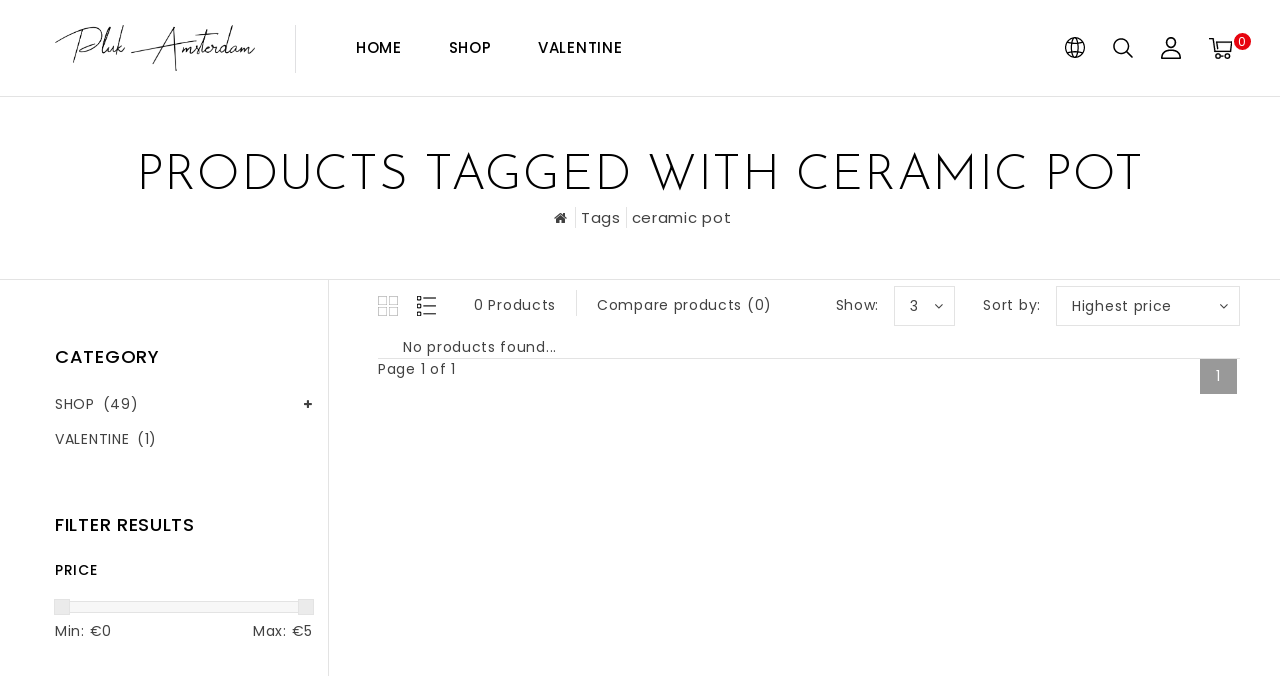

--- FILE ---
content_type: text/html;charset=utf-8
request_url: https://www.pluk-amsterdam.com/en/tags/ceramic-pot/?limit=3&mode=list&sort=highest
body_size: 9332
content:
<!DOCTYPE html>
<html lang="en">
   <head>
      <meta charset="utf-8"/>
<!-- [START] 'blocks/head.rain' -->
<!--

  (c) 2008-2026 Lightspeed Netherlands B.V.
  http://www.lightspeedhq.com
  Generated: 17-01-2026 @ 19:55:10

-->
<link rel="canonical" href="https://www.pluk-amsterdam.com/en/tags/ceramic-pot/"/>
<link rel="alternate" href="https://www.pluk-amsterdam.com/en/index.rss" type="application/rss+xml" title="New products"/>
<meta name="robots" content="noodp,noydir"/>
<meta property="og:url" content="https://www.pluk-amsterdam.com/en/tags/ceramic-pot/?source=facebook"/>
<meta property="og:site_name" content="Pluk Amsterdam"/>
<meta property="og:title" content="ceramic pot"/>
<meta property="og:description" content="At Pluk Amsterdam you can find the newest and hottest items for your home, kitchen and food related products. <br />
From the famous brands as Bloomingville, Broste,"/>
<!--[if lt IE 9]>
<script src="https://cdn.webshopapp.com/assets/html5shiv.js?2025-02-20"></script>
<![endif]-->
<!-- [END] 'blocks/head.rain' -->
      <title>ceramic pot - Pluk Amsterdam</title>
      <meta name="description" content="At Pluk Amsterdam you can find the newest and hottest items for your home, kitchen and food related products. <br />
From the famous brands as Bloomingville, Broste," />
      <meta name="keywords" content="ceramic, pot, pluk,9 straatjes,nine streets,amsterdam,reestraat,pluk9straatjes.com,pluk amsterdam,pluk-amsterdam.lunch,fresh juices,coffee,cappuccino,cakes,sweets,tea,coffee,happy,healthy,cozy,tableware,kitchenware,take away,to go, enjoy,bread,sandwi" />
      <meta http-equiv="X-UA-Compatible" content="IE=edge">
      <meta name="viewport" content="width=device-width, initial-scale=1.0">
      <meta name="apple-mobile-web-app-capable" content="yes">
      <meta name="apple-mobile-web-app-status-bar-style" content="black">
      <meta property="fb:app_id" content="966242223397117"/>
      <link rel="shortcut icon" href="https://cdn.webshopapp.com/shops/140784/themes/143465/v/170095/assets/favicon.ico?20200803133658" type="image/x-icon" />
      <link href='//fonts.googleapis.com/css?family=Poppins:400,500,300,600&display=swap'
rel='stylesheet' type='text/css'>
<link href='//fonts.googleapis.com/css?family=Josefin%20Sans:400,500,300,600&display=swap' rel='stylesheet' type='text/css'>
      <link rel="shortcut icon" href="https://cdn.webshopapp.com/shops/140784/themes/143465/v/170095/assets/favicon.ico?20200803133658" type="image/x-icon" />
      <link rel="stylesheet" href="https://cdn.webshopapp.com/shops/140784/themes/143465/assets/bootstrap-min.css?2022092611201020210104112719" />
      <link rel="stylesheet" href="https://cdn.webshopapp.com/shops/140784/themes/143465/assets/style.css?2022092611201020210104112719" />
      <link rel="stylesheet" href="https://cdn.webshopapp.com/shops/140784/themes/143465/assets/settings.css?2022092611201020210104112719" />
      <link rel="stylesheet" href="https://cdn.webshopapp.com/assets/gui-2-0.css?2025-02-20" />
      <link rel="stylesheet" href="https://cdn.webshopapp.com/assets/gui-responsive-2-0.css?2025-02-20" />
      <link rel="stylesheet" href="https://cdn.webshopapp.com/shops/140784/themes/143465/assets/custom.css?2022092611201020210104112719" />
            <script src="https://cdn.webshopapp.com/assets/jquery-1-9-1.js?2025-02-20" charset="utf-8"></script>
      <script src="https://cdn.webshopapp.com/assets/jquery-ui-1-10-1.js?2025-02-20" ></script>
      <script src="https://cdn.webshopapp.com/shops/140784/themes/143465/assets/global.js?2022092611201020210104112719"></script>
      <script src="https://cdn.webshopapp.com/shops/140784/themes/143465/assets/bootstrap-min.js?2022092611201020210104112719"></script>
      <script src="https://cdn.webshopapp.com/assets/gui.js?2025-02-20" ></script>
      <script src="https://cdn.webshopapp.com/assets/gui-responsive-2-0.js?2025-02-20"></script>
      <script src="https://cdn.webshopapp.com/shops/140784/themes/143465/assets/share42.js?2022092611201020210104112719"></script>    
      <script src="https://cdn.webshopapp.com/shops/140784/themes/143465/assets/instagram-scripts-min.js?2022092611201020210104112719" type="text/javascript"></script>
      <!-- Templatemela Custom CSS -->
            <link href="https://cdn.webshopapp.com/shops/140784/themes/143465/assets/owl-carousel.css?2022092611201020210104112719" rel="stylesheet" type="text/css" />
      <link href="https://cdn.webshopapp.com/shops/140784/themes/143465/assets/owl-theme.css?2022092611201020210104112719" rel="stylesheet" type="text/css" />
      <link href="https://cdn.webshopapp.com/shops/140784/themes/143465/assets/owl-transitions.css?2022092611201020210104112719" rel="stylesheet" type="text/css" />
      <link href="https://cdn.webshopapp.com/shops/140784/themes/143465/assets/responsive.css?2022092611201020210104112719" rel="stylesheet" type="text/css" />
      <link href="https://cdn.webshopapp.com/shops/140784/themes/143465/assets/aos.css?2022092611201020210104112719" rel="stylesheet" type="text/css" />
            <link href="https://cdn.webshopapp.com/shops/140784/themes/143465/assets/simplemenu.css?2022092611201020210104112719" rel="stylesheet" type="text/css" />
            <link href="https://maxcdn.bootstrapcdn.com/font-awesome/4.7.0/css/font-awesome.min.css" rel="stylesheet" integrity="sha384-wvfXpqpZZVQGK6TAh5PVlGOfQNHSoD2xbE+QkPxCAFlNEevoEH3Sl0sibVcOQVnN" crossorigin="anonymous">
      <!-- Templatemela Custom JS -->
      <script src="https://cdn.webshopapp.com/shops/140784/themes/143465/assets/owl-carousel.js?2022092611201020210104112719"></script>
            <script src="https://cdn.webshopapp.com/shops/140784/themes/143465/assets/parallax-bg.js?2022092611201020210104112719" ></script>
                  <script src="https://cdn.webshopapp.com/shops/140784/themes/143465/assets/playfull.js?2022092611201020210104112719" ></script> 
      <script src="https://cdn.webshopapp.com/shops/140784/themes/143465/assets/treeview.js?2022092611201020210104112719" ></script>
      <script src="https://cdn.webshopapp.com/shops/140784/themes/143465/assets/bx-slider.js?2022092611201020210104112719" ></script>    
      <script src="https://www.youtube.com/iframe_api"></script>
      <script src="https://cdn.webshopapp.com/shops/140784/themes/143465/assets/custom.js?2022092611201020210104112719" ></script>
      <script src="https://cdn.webshopapp.com/shops/140784/themes/143465/assets/aos.js?2022092611201020210104112719" ></script>
      <script>
         function onYouTubeIframeAPIReady() {
           var player;
           player = new YT.Player('muteYouTubeVideoPlayer', {
             width: 1920,
             height: 1080,
             videoId: 'GfhguThoYGo', 								// YouTube Video ID
             playerVars: {
               autoplay: 1,       	 																	// Auto-play the video on load
               mute: 1,																							// Video mute
               controls: 1,        																	// Show pause/play buttons in player
               showinfo: 0,        																	// Hide the video title
               modestbranding: 1,  																	// Hide the Youtube Logo
               showVideoInformations: false,  												// shows video information
               loop: 1,            																	// Run the video in a loop
               playlist: 'GfhguThoYGo',            	// YouTube Video ID
               fs: 0,              																	// Hide the full screen button
               cc_load_policy: 0, 																		// Hide closed captions
               iv_load_policy: 3,  																	// Hide the Video Annotations
               autohide: 0       																 		// Hide video controls when playing
             }
           });
             $('#mute-toggle').on('click', function() {
             var mute_toggle = $(this);
             if(player.isMuted()){
                 player.unMute();
                 mute_toggle.html('<img height="30px" width="30px" src="[data-uri]" />');
             }
             else{
                 player.mute();
                 mute_toggle.html('<img height="30px" width="30px" src="[data-uri]" />');
             }
         });  
          }
         // Written by @labnol 
         $(document).ready(function(){
           if ($(window).width() >= 1700) {  
             var e = 6, //5  
              i = $(".main-navigation li.item"),
              o = i.slice(e, i.length);
              o.wrapAll('<li class="item sub hiden_menu"><ul>'), $(".hiden_menu").prepend('<a href="#" class="itemLink level-top">More</a>')
             }
         }); 
      </script>
            <script>
         function fixfooter(){
           if ($(window).width() > 991) {
              var he = $("footer").height() - 2;
             var demobar = $(".wsa-demobar").height();
             $('.home.style1 .content.home-none').css({ 'margin-bottom': he + "px" });
             $('.home.style1 .content.home-none,.style1 .content').css({ 'padding-bottom': demobar + "px" });
              $('.home.style1 footer,.style1 footer').css({ 'padding-bottom': demobar + "px" });
             var he = $(".home.style2 footer").height();
             $('.home.style2 .content.home-none').css({ 'margin-bottom': he + "px" });
             $('.home.style2 .content.home-none,.style2 .content').css({ 'padding-bottom': demobar + "px" });
              $('.home.style2 footer,.style2 footer').css({ 'padding-bottom': demobar + "px" });
             var he = $(".home.style3 footer").height();
             $('.home.style3 .content.home-none').css({ 'margin-bottom': he + "px"});
             $('.home.style3 .content.home-none,.style3 .content').css({ 'padding-bottom': demobar + "px" });
              $('.home.style3 footer,.style3 footer').css({ 'padding-bottom': demobar + "px" });
             
             var hei = $(".home.style1 .main-container.mainbanner.prlx-banner .flexslider img").height();
             var head = $(".style1 header").height();
             $('.home.style1 .main-content-wrapper.prlx-wrap').css({ 'margin-top': hei + "px" });
             $('.home.style1 .main-container.mainbanner.prlx-banner').css({'padding-top': head + "px" });
             $('.style1 .wrapper.prlx-wrap').css({ 'margin-top': head + "px" });
             var hei = $(".home.style2 .main-container.mainbanner.prlx-banner .flexslider img").height();
             var head = $(".style2 header").height();
             $('.home.style2 .main-content-wrapper.prlx-wrap').css({ 'margin-top': hei - head + "px" });
             var hei = $(".home.style3 .main-container.mainbanner.prlx-banner .flexslider img").height();
             var head = $(".style3 header").height();
             $('.home.style3 .main-content-wrapper.prlx-wrap').css({ 'margin-top': hei - head + "px" });
           } else {
             $('.home.style1 .content.home-none').css({ 'margin-bottom': 0 + "px" });
             $('.home.style1 .main-container.mainbanner.prlx-banner').css({'padding-top': 0 + "px" });
             $('.home.style2 .content.home-none').css({ 'margin-bottom': 0 + "px" });
             $('.home.style3 .content.home-none').css({ 'margin-bottom': 0 + "px" });
             
             $('.home.style1 .main-content-wrapper.prlx-wrap').css({ 'margin-top': 0 + "px" });
             $('.home.style2 .main-content-wrapper.prlx-wrap').css({ 'margin-top': 0 + "px" });
             $('.home.style3 .main-content-wrapper.prlx-wrap').css({ 'margin-top': 0 + "px" });
           }
           if ($(window).width() > 767) {
             var he1 = $(".home.style1 .framediv_inner .container").height();
             $('.home.style1 .main-container.brands').css({ 'margin-top': 0 + "px" });
           } else {
             var he1 = $(".home.style1 .framediv_inner .container").height();
             $('.home.style1 .main-container.brands').css({ 'margin-top': he1 + "px" });
           }
         }
         jQuery(window).load(function() {fixfooter()});
         jQuery(window).resize(function() {fixfooter()});
      </script> 
   </head>
   <body class="categorypage   style3">
                       
                       
                  	<header class="header-fix">
         <div class="container">
            <input id="shop-url" value="https://www.pluk-amsterdam.com/en/" type="hidden"/>
            <div class="navigation">
               <div class="align">
                                    <div class="logo">
                     <a href="https://www.pluk-amsterdam.com/en/" title="Pluk Amsterdam">
                     <img src="https://cdn.webshopapp.com/shops/140784/themes/143465/v/180977/assets/logo.png?20200821143159" alt="Pluk Amsterdam" />
                     </a>
                  </div>
                                    <nav id="menu" class="nonbounce desktop center">
                     <div class="nav-responsive" style="display: none;"><span><i class="fa fa-bars" aria-hidden="true"></i></span></div>
                     <ul class="vertical-nav main-navigation">
                        <li class="item home"><a href="https://www.pluk-amsterdam.com/en/" class="itemLink" title="Home">Home</a></li>
                                                                                                <li class="item sub">
                           <a class="itemLink" href="https://www.pluk-amsterdam.com/en/shop/" title="SHOP">SHOP</a>
                                                      <ul class="subnav">
                                                            <li class="subitem-1">
                                 <a class="subitemLink" href="https://www.pluk-amsterdam.com/en/shop/mugs/" title="MUGS">MUGS</a>
                                                               </li>
                                                            <li class="subitem-1">
                                 <a class="subitemLink" href="https://www.pluk-amsterdam.com/en/shop/interior/" title="INTERIOR">INTERIOR</a>
                                                                  <ul>
                                                                        <li class="subitem-2">
                                       <a class="subitemLink" href="https://www.pluk-amsterdam.com/en/shop/interior/kitchen/" title="KITCHEN">KITCHEN</a>
                                    </li>
                                                                     </ul>
                                                               </li>
                                                         </ul>
                                                   </li>
                                                <li class="item">
                           <a class="itemLink" href="https://www.pluk-amsterdam.com/en/valentine/" title="VALENTINE">VALENTINE</a>
                                                   </li>
                                                                                                                                                                     </ul>
                  </nav>
                                    <div class="right header-right">
                     <div class="header-lang-cur"><div class="header-lang-cur-inner burger"><i class="fa fa-cog" aria-hidden="true"></i></div><div class="lang-contents"><span class="lan-cur-close">Setting</span><div class=language_block><div class="language tui-language-en tui-language"><span class=title> Language</span><ul class=language_ul><li class=""><a class="flag nl" title="Nederlands" lang="nl" href="https://www.pluk-amsterdam.com/nl/go/category/">Nederlands</a></li><li class="lan-active"><a class="flag en" title="English" lang="en" href="https://www.pluk-amsterdam.com/en/go/category/">English</a><i class="fa fa-check" aria-hidden="true"></i></li></ul></div><div class=currency><span class=title> Currency</span><ul class=currencies_ul><li class="cur-active"><a href="https://www.pluk-amsterdam.com/en/session/currency/eur/" rel=nofollow title="eur">eur</a><i class="fa fa-check" aria-hidden="true"></i></li></ul></div></div></div></div><div class="header-search"><div class="header-search-btn"><i class="fa fa-search" aria-hidden="true"></i></div><form action="https://www.pluk-amsterdam.com/en/search/" class="live-search" method="get" id="formSearch"><div class="header-search-inner"><input id="quick-search" type="text" name="q" autocomplete="off"  value=""  placeholder="Search"/><span onClick="$('#formSearch').submit();" title="Search" class="glyphicon glyphicon-search"></span><div class="header-close-btn"></div></div><div id="quick-result" class="prod-results"></div></form></div><div class="header-account"><div class="tm_headerlinks_inner"><div class="header-account-btn"></div><div class="account-contents"><ul><a href="https://www.pluk-amsterdam.com/en/account/" title="Account" class="login header-link">
                                                                  Login/Register 
                                                                  </a><a href="https://www.pluk-amsterdam.com/en/account/orders/" title="My orders" class="header-link">My orders</a><a href="https://www.pluk-amsterdam.com/en/account/tickets/" title="My tickets" class="header-link">My tickets</a><a href="https://www.pluk-amsterdam.com/en/account/wishlist/" title="My wishlist" class="header-wishlist-link">My wishlist 
                                 </a><a href="https://www.pluk-amsterdam.com/en/compare/" title="Compare" class="header-link">Compare</a></ul></div></div></div><div class="header-cart"><div class="header-cart-inner"><div class="header-cart-btn"></div><span class="cart">0</span></div><div class="contents"><div class="arrow"> Shopping cart </div><div class="empty-img"></div><span>You have no items in your cart</span></div></div>                  </div>
               </div>
            </div>
         </div>
      </header>
                       
      <div class="wrapper prlx-wrap  leftsidebar">
                  <div class="page-title">
            <div class="col-sm-12 col-md-12 titles text-center">
                              <h1>Products tagged with ceramic pot</h1>
                           </div>
            <div class="col-sm-12 col-md-12 breadcrumbs text-center">
               <a class="home-bred" href="https://www.pluk-amsterdam.com/en/" title="Home">Home</a>
                              <a href="https://www.pluk-amsterdam.com/en/tags/">Tags</a>
                              <a href="https://www.pluk-amsterdam.com/en/tags/ceramic-pot/">ceramic pot</a>
                           </div>
         </div>
                  <div class="content 
            container ">
                        <div class="cat-pro-wrap">
  <div class="col-md-2 sidebar">
      <div class="sidebar-box category">
  <h2>Category</h2>
  <div class="sidebox-content">
  <ul class="category-sidebox">
           <li><a href="https://www.pluk-amsterdam.com/en/shop/" title="SHOP">SHOP 
            <span>(49)</span>         </a>
            <ul>
                      <li ><a href="https://www.pluk-amsterdam.com/en/shop/mugs/" title="MUGS">MUGS <span>(27)</span></a>
                      </li>
                      <li ><a href="https://www.pluk-amsterdam.com/en/shop/interior/" title="INTERIOR">INTERIOR <span>(7)</span></a>
                          <ul>
                                <li><a href="https://www.pluk-amsterdam.com/en/shop/interior/kitchen/" title="KITCHEN">KITCHEN 
                     <span>(2)</span>                  </a>
                  
                        <ul>
                            <li><a href="https://www.pluk-amsterdam.com/en/shop/interior/kitchen/mugs-glasses/" title="MUGS \ GLASSES">MUGS \ GLASSES 
                <span>(2)</span>                  </a>  
                </li>
                          </ul>
                            
                </li>
                              </ul>
                      </li>
                  </ul>
           </li>
           <li><a href="https://www.pluk-amsterdam.com/en/valentine/" title="VALENTINE">VALENTINE 
            <span>(1)</span>         </a>
              </li>
      </ul>
  </div>
</div>

 
    
    <div class="sidebar-box sort">
    <h2>Filter results<i class="fa fa-filter" aria-hidden="true"></i></h2>
    <div class="side-filter">
      <div class="close-filter"></div>
    <form action="https://www.pluk-amsterdam.com/en/tags/ceramic-pot/" class="desktop-form-filters" method="get" id="filter_form">
        <input type="hidden" name="max" value="5" id="filter_form_max" />
    <input type="hidden" name="min" value="0" id="filter_form_min" /> 
    <div class="sidebox-content">
      <div class="sidebar-box-filter">
        <h4>Price</h4>
        <div class="sidebar-box-filter">
          <div class="sidebar-filter-slider">
            <div id="collection-filter-price"></div>
          </div>
          <div class="sidebar-filter-range clearfix">
            <div class="min">Min: €<span>0</span></div>
            <div class="max">Max: €<span>5</span></div>
          </div>
        </div>
            
              
        
      </div>
      <div class="filter-button">
        <a class="apply-filters btn" href="javascript:;">Apply filters</a>
        <a class="clear-filters" href="https://www.pluk-amsterdam.com/en/tags/ceramic-pot/">Clear filters</a>
      </div>
    </div>
    </form>
      </div>
    </div>

	<div class="sidebar-box sorting">
  <form action="https://www.pluk-amsterdam.com/en/tags/ceramic-pot/" class="form-filters" method="get" id="filter_form1">
  <input type="hidden" name="sort" value="highest" id="filter_form_sort" />
    <h2 class="sort-title">Sort by <i class="fa fa-sort" aria-hidden="true"></i></h2>
		<select name="sort" onchange="$('#formSortModeLimit').submit();">
    	      	<option value="popular">Popularity</option>
    	      	<option value="newest">Newest products</option>
    	      	<option value="lowest">Lowest price</option>
    	      	<option value="highest" selected="selected">Highest price</option>
    	      	<option value="asc">Name ascending</option>
    	      	<option value="desc">Name descending</option>
    	  	</select>
  </form>
	</div>

<script type="text/javascript">
  $(function(){
    $('#filter_form input, #filter_form select').change(function(){
      if ($(window).width() < 768 && $(this).closest('form').hasClass('mobile-form-filters')) {
        
      } else {
      	$(this).closest('form').submit();
      }
    });
    
    $('#filter_form1 input, #filter_form1 select').change(function(){
      $(this).closest('form').submit();
    });
    
    if ($(window).width() < 768) {
    $("#collection-filter-price").slider({
      range: true,
      min: 0,
      max: 5,
      values: [0, 5],
      step: 1,
      slide: function( event, ui){
    $('.sidebar-filter-range .min span').html(ui.values[0]);
    $('.sidebar-filter-range .max span').html(ui.values[1]);
    
    $('#filter_form_min').val(ui.values[0]);
    $('#filter_form_max').val(ui.values[1]);
      $('.sidebar-box.sort .side-filter').addClass('open');
  		$('body').addClass('filter open');
  },
    stop: function(event, ui){
      $('.sidebar-box.sort .side-filter').addClass('open');
  		$('body').addClass('filter open');
    	/*$(this).closest('form').submit();*/
  }
    });
  } else {
    $("#collection-filter-price").slider({
      range: true,
      min: 0,
      max: 5,
      values: [0, 5],
      step: 1,
      slide: function( event, ui){
    $('.sidebar-filter-range .min span').html(ui.values[0]);
    $('.sidebar-filter-range .max span').html(ui.values[1]);
    
    $('#filter_form_min').val(ui.values[0]);
    $('#filter_form_max').val(ui.values[1]);
  },
    stop: function(event, ui){
    $(this).closest('form').submit();
  }
    });
  }
  });
  
    $('.apply-filters').on('click', function(e){
      e.preventDefault();
      $(this).closest('form').submit();
    });
</script>




  </div>
   <div class="col-sm-12 col-md-10 mainbar">
           <div class="collection-options clearfix">
        <div class="collection-options-mode">
          <a href="https://www.pluk-amsterdam.com/en/tags/ceramic-pot/?limit=3&amp;sort=highest" class="button-grid icon icon-16">
            <span class="icon-icon icon-icon-grid"></span>
          </a>
          <a href="https://www.pluk-amsterdam.com/en/tags/ceramic-pot/?limit=3&amp;mode=list&amp;sort=highest" class="button-list icon icon-16 active">
            <span class="icon-icon icon-icon-list"></span>
          </a>
        </div>
         <div class="collection-nav">
        <div class="collection-nav-total">0 Products</div>
      </div>
        <div class="collection-options-compare">
          <a href="https://www.pluk-amsterdam.com/en/compare/" title="Compare products">Compare products (0)</a>
        </div>
        <div class="collection-options-sort">
          <span class="label">Sort by:</span>
          <div class="tui">
            <span>Highest price</span>
            <i class="fa fa-angle-down"></i>
            <ul class="sort-dropdown dropdown-menu">
                              <li><a href="https://www.pluk-amsterdam.com/en/tags/ceramic-pot/?limit=3&amp;mode=list&amp;sort=popular" title="Popularity">Popularity</a></li>
                              <li><a href="https://www.pluk-amsterdam.com/en/tags/ceramic-pot/?limit=3&amp;mode=list" title="Newest products">Newest products</a></li>
                              <li><a href="https://www.pluk-amsterdam.com/en/tags/ceramic-pot/?limit=3&amp;mode=list&amp;sort=lowest" title="Lowest price">Lowest price</a></li>
                              <li><a href="https://www.pluk-amsterdam.com/en/tags/ceramic-pot/?limit=3&amp;mode=list&amp;sort=highest" title="Highest price">Highest price</a></li>
                              <li><a href="https://www.pluk-amsterdam.com/en/tags/ceramic-pot/?limit=3&amp;mode=list&amp;sort=asc" title="Name ascending">Name ascending</a></li>
                              <li><a href="https://www.pluk-amsterdam.com/en/tags/ceramic-pot/?limit=3&amp;mode=list&amp;sort=desc" title="Name descending">Name descending</a></li>
                          </ul>
          </div>
        </div>
                <div class="collection-options-limit">
          <span class="label">Show:</span>
          <div class="tui">
            <span>3</span>
            <i class="fa fa-angle-down"></i>
            <ul class="limit-dropdown dropdown-menu">
                              <li><a href="https://www.pluk-amsterdam.com/en/tags/ceramic-pot/?limit=3&amp;mode=list&amp;sort=highest" title="3">3</a></li>
                              <li><a href="https://www.pluk-amsterdam.com/en/tags/ceramic-pot/?limit=6&amp;mode=list&amp;sort=highest" title="6">6</a></li>
                              <li><a href="https://www.pluk-amsterdam.com/en/tags/ceramic-pot/?limit=9&amp;mode=list&amp;sort=highest" title="9">9</a></li>
                              <li><a href="https://www.pluk-amsterdam.com/en/tags/ceramic-pot/?limit=12&amp;mode=list&amp;sort=highest" title="12">12</a></li>
                              <li><a href="https://www.pluk-amsterdam.com/en/tags/ceramic-pot/?limit=15&amp;mode=list&amp;sort=highest" title="15">15</a></li>
                              <li><a href="https://www.pluk-amsterdam.com/en/tags/ceramic-pot/?limit=18&amp;mode=list&amp;sort=highest" title="18">18</a></li>
                          </ul>
          </div>
        </div>
              </div>
     <div class="active-filters-box"><form action="https://www.pluk-amsterdam.com/en/tags/ceramic-pot/" class="desktop-form-filters" method="get" id="filter_form2"><div class="active-filters"></div></form><script>
            $('.active-filters-box .filters-label').insertBefore('.active-filters-box .active-filters');
              $('#filter_form2 input').change(function(){
     					 $(this).closest('form').submit();
    					});
            </script></div>      <div id="collectionProductsContainer">
           <ul class="products products-list clearfix">
              <div class="products-empty">No products found...</div>
          </ul>


<!--<div class="clearfix"></div>-->
      </div>
                        <div class="collection-pagination">
              <div class="info">Page 1 of 1</div>
                <ul>
                                                                                            <li class="number active"><a href="https://www.pluk-amsterdam.com/en/tags/ceramic-pot/?limit=3&amp;mode=list&amp;sort=highest">1</a></li>
                                                                                </ul>
              <div class="clear"></div>
            </div>
        </div>
</div>         </div>
        
         <footer>
                        <div class="footer-middle">
               <div class="container">
                  <div class="links row">
                     <div class="col-xs-12 col-sm-12 col-md-3 link-block">
                        <strong>Customer service</strong>
                        <div class="list">
                           <ul class="no-underline no-list-style">
                                                                                          <li><a href="https://www.pluk-amsterdam.com/en/service/jobs/" title="Jobs" >Jobs</a>
                              </li>
                                                                                                                        <li><a href="https://www.pluk-amsterdam.com/en/service/general-terms-conditions/" title="Terms and Conditions" >Terms and Conditions</a>
                              </li>
                                                                                                                        <li><a href="https://www.pluk-amsterdam.com/en/service/privacy-policy/" title="Privacy Policy" >Privacy Policy</a>
                              </li>
                                                                                                                        <li><a href="https://www.pluk-amsterdam.com/en/service/payment-methods/" title="Payments" >Payments</a>
                              </li>
                                                                                                                        <li><a href="https://www.pluk-amsterdam.com/en/service/shipping-returns/" title="Shipping &amp; Returns" >Shipping &amp; Returns</a>
                              </li>
                                                                                       </ul>
                        </div>
                     </div>
                     <div class="col-xs-12 col-sm-12 col-md-3 link-block">
                        <strong>Products</strong>
                        <div class="list">
                           <ul>
                              <li><a href="https://www.pluk-amsterdam.com/en/collection/" title="All products">All products</a></li>
                              <li><a href="https://www.pluk-amsterdam.com/en/collection/?sort=newest" title="New products">New products</a></li>
                              <li><a href="https://www.pluk-amsterdam.com/en/collection/offers/" title="Offers">Offers</a></li>
                                                                                          <li><a href="https://www.pluk-amsterdam.com/en/tags/" title="Tags">Tags</a></li>
                                                            <li><a href="https://www.pluk-amsterdam.com/en/index.rss" title="RSS feed">RSS feed</a></li>
                           </ul>
                        </div>
                     </div>
                     <div class="col-xs-12 col-sm-12 col-md-3 link-block">
                        <strong>
                                                My account
                                                </strong>
                        <div class="list">
                           <ul>
                                                            <li><a href="https://www.pluk-amsterdam.com/en/account/" title="Register">Register</a></li>
                                                            <li><a href="https://www.pluk-amsterdam.com/en/account/orders/" title="My orders">My orders</a></li>
                                                            <li><a href="https://www.pluk-amsterdam.com/en/account/tickets/" title="My tickets">My tickets</a></li>
                                                            <li><a href="https://www.pluk-amsterdam.com/en/account/wishlist/" title="My wishlist" class="header-link">My wishlist 
                                 </a>
                              </li>
                                                         </ul>
                        </div>
                     </div>
                     <div class="col-xs-12 col-sm-12 col-md-3 link-block">
                        <strong>PLUK FOOD & MORE AMSTERDAM </strong>
                        <div class="list">
                           <span class="contact-description"><i class="fa fa-map-marker" aria-hidden="true"></i>Berenstraat 19 1016 GG Amsterdam</span>                                                      <div class="contact">
                              <i class="fa fa-phone" aria-hidden="true"></i>+31 (0) 20 330 6006
                           </div>
                                                                                 <div class="contact">
                              <i class="fa fa-envelope" aria-hidden="true"></i><a href="/cdn-cgi/l/email-protection#acc7c0cdc2d8c9c2dfc9dedac5cfc9ecdcc0d9c781cdc1dfd8c9dec8cdc182cfc3c1" title="Email"><span class="__cf_email__" data-cfemail="7f14131e110b1a110c1a0d09161c1a3f0f130a14521e120c0b1a0d1b1e12511c1012">[email&#160;protected]</span></a>
                           </div>
                                                   </div>
                                                <div class="list other-address">
                           <span class="contact-description"><i class="fa fa-map-marker" aria-hidden="true"></i>Reestraat 19 1016 BM Amsterdam</span>                                                      <div class="contact"><i class="fa fa-phone" aria-hidden="true"></i>+31 (0) 20 363 5977</div>
                                                                                 <div class="contact"><i class="fa fa-envelope" aria-hidden="true"></i><a href="/cdn-cgi/l/email-protection#9cf7f0fdf2e8f9f2eff9eeeaf5fff9dcecf0e9f7b1fdf1efe8f9eef8fdf1b2fff3f1" title="Email"><span class="__cf_email__" data-cfemail="bed5d2dfd0cadbd0cddbccc8d7dddbfeced2cbd593dfd3cdcadbccdadfd390ddd1d3">[email&#160;protected]</span></a>
                           </div>
                                                   </div>
                                             </div>
                            </div>
        </div>
        </div>
        <div class="copyright-payment">
          <div class="container">
            <div class="row">
              <div class="copyright col-md-12 text-center">
                © Copyright 2026 Pluk Amsterdam 
                                - Powered by
                                <a href="https://www.lightspeedhq.com/" title="Lightspeed" target="_blank">Lightspeed</a>
                                                              </div>
                          </div>
          </div>
        </div>      </footer>
        
      <a class="scrollup" href="#"><i class="fa fa-angle-up"></i></a>
    </div>
    <!-- [START] 'blocks/body.rain' -->
<script data-cfasync="false" src="/cdn-cgi/scripts/5c5dd728/cloudflare-static/email-decode.min.js"></script><script>
(function () {
  var s = document.createElement('script');
  s.type = 'text/javascript';
  s.async = true;
  s.src = 'https://www.pluk-amsterdam.com/en/services/stats/pageview.js';
  ( document.getElementsByTagName('head')[0] || document.getElementsByTagName('body')[0] ).appendChild(s);
})();
</script>
  <!-- Google-code voor remarketingtag -->

<script type="text/javascript">
/* <![CDATA[ */
var google_conversion_id = 959639613;
var google_custom_params = window.google_tag_params;
var google_remarketing_only = true;
/* ]]> */
</script>
<script type="text/javascript" src="//www.googleadservices.com/pagead/conversion.js">
</script>
<noscript>
<div style="display:inline;">
<img height="1" width="1" style="border-style:none;" alt="" src="//googleads.g.doubleclick.net/pagead/viewthroughconversion/959639613/?guid=ON&amp;script=0"/>
</div>
</noscript>
<script>
(function () {
  var s = document.createElement('script');
  s.type = 'text/javascript';
  s.async = true;
  s.src = 'https://components.lightspeed.mollie.com/static/js/lazyload.js';
  ( document.getElementsByTagName('head')[0] || document.getElementsByTagName('body')[0] ).appendChild(s);
})();
</script>
<!-- [END] 'blocks/body.rain' -->
          <script>
        AOS.init({duration: 3000, once: true});
      </script>
                            <script>
        if ($(window).width() > 991) {
          $(window).scroll(function(){
            var curentPosition = Math.round($(this).scrollTop());
            console.log(curentPosition);
            $('.mainbanner.prlx-banner #slider .item-content').css({
              'transform': 'translate(0px, -' + (curentPosition / 3) + '%)'
            });
					});
        }
    	</script>
      <script>
        if ($(window).width() > 991) {
        var bannercontent = $('.mainbanner.prlx-banner #slider .item-content');
          var banner = $('.main-container.mainbanner.prlx-banner');
          var range = 200;
          $(window).on('scroll', function () {
            var scrollTop = $(this).scrollTop(),
                height = banner.outerHeight(),
                offset = height / 1.1,
                calc = 1 - (scrollTop - offset + range) / range;
            bannercontent.css({ 'opacity': calc });
            if (calc > '1') {
              bannercontent.css({ 'opacity': 1 });
            } else if ( calc < '0' ) {
              bannercontent.css({ 'opacity': 0 });
            }
          });
        	}
        </script>
          </body>
</html>

--- FILE ---
content_type: text/css; charset=UTF-8
request_url: https://cdn.webshopapp.com/shops/140784/themes/143465/assets/style.css?2022092611201020210104112719
body_size: 23709
content:
/* Reset 
================================================== */
html, body, div, span, applet, object, iframe, h1, h2, h3, h4, h5, h6, p, blockquote, pre, a, abbr, acronym, address, big, cite, code, del, dfn, em, img, ins, kbd, q, s, samp, small, strike, strong, sub, sup, tt, var, b, u, i, center, dl, dt, dd, ol, ul, li, fieldset, form, label, legend, table, caption, tbody, tfoot, thead, tr, th, td, article, aside, canvas, details, embed, figure, figcaption, footer, header, hgroup, menu, nav, output, ruby, section, summary, time, mark, audio, video {
  margin: 0;
  padding: 0;
  border: 0;
  font-size: 100%;
  font: inherit;
}
article, aside, details, figcaption, figure, footer, header, hgroup, menu, nav, section {
  display: block;
}
body {
  line-height: 1; 
  margin-top:0 !important;
}
ol, ul {
  list-style: none;
}
blockquote, q {
  quotes: none;
}
blockquote:before, blockquote:after,
q:before, q:after {
  content: '';
  content: none;
}
.aboutus {
    margin-bottom: 30px;
  margin-top:30px;
}
table {
  border-collapse: collapse;
  border-spacing: 0; 
}
img {
  display: block;
  max-width: 100%;
  height: auto;
}
.gui-image img, .gui.gui-cart img {
    max-width: unset;
}
.clear {
  clear: both;
}
.main-container.blog-block {
    clear: both;
}
.style2 .main-container.pro-tabs {
	float: left;
	width: 100%;
	margin-block-start: 0;
}
.gui-blog-nav {
  top: auto;
  box-shadow: none;
  padding:0 !important;
  z-index: 1000;
  width: 100%;
}
.wrapper .gui-cart .gui-bundle span{
	font-weight: normal;
}
.wrapper .gui-page-title {
    margin: 30px 0;
    text-align: center;
}

.wsa-demobar {
	top: auto !important;
	bottom: 0;
}
/*==========================================================*/
.categories.row.tmsub-category {
	display: block;
	width: auto;
	float: left;
	position: relative;
	text-align: center;
	padding-block: 30px 50px;
}
.categories.row.tmsub-category img{
		display: block;
    height: 100%;
    width: 100%;
    text-align: center;
}
.categories.row.tmsub-category .category-content {
	display: block;
	width: 100%;
	text-align: center;
	position: absolute;
	top: auto;
	bottom: 0;
	padding: 30px 50px;
	left: 0;
	right: 0;
}


/* Basics
================================================== */
body {
  font: "Poppins", Helvetica, Arial, sans-serif;
  line-height: 1.5;
  color: #000;
  -webkit-font-smoothing: antialiased;
  -webkit-text-size-adjust: 100%;
  letter-spacing: 0.7px;
  float:left;
  width:100%;
  font-weight: 400;
  overflow: hidden;
  text-rendering: optimizeLegibility;
  -webkit-font-feature-settings: "kern" 1;
}
html {
    overflow: -moz-scrollbars-vertical;
     overflow-y: scroll;
}
.left { float: left !important; }

.right { float: right !important; }

.center { text-align: center; margin: auto; }

.hide { display: none; }

/* Typography */
h1, h2, h3, h4, h5, h6 {
  font-weight: 600;
  line-height: 1.2125em;
  margin-top: -0.2em;
  margin-bottom: 0.2em;
}
h1 { font-size: 2.3125em; }
h2 { font-size: 1.6875em; }
h3 { font-size: 1.4375em; }
h4 { font-size: 1.375em; }
h5 { font-size: 1.375em; }
h6 { font-size: 1.375em; } 
@media (max-width: 767px) {
  h1 { font-size: 1.6875em; }
  h2 { font-size: 1.475em; }
  h3 { font-size: 1.375em; }
}

p { margin: 10px 0 0 0;}
p img { 
  margin: 0;
  max-width: 100%;
  height: auto;
}

em { font-style: italic; }
strong { font-weight: 500; }
small { font-size: 80%; }

hr {
  border: solid #f0f0f0;
  border-width: 1px 0 0;
  clear: both;
  margin: 0px;
  height: 0;
  width: 100%;
}
hr.full-width {
  position: absolute;
  left: 0px;
} 

.no-underline a, a.no-underline { text-decoration: none; }  
.text-left { text-align: left; }
.text-right { text-align: right; }
.text-center { text-align: center; }
.text-justify { text-align: justify; }
.fixed { position: fixed; }
.relative { position: relative; }
.absolute { position: absolute; }
.full-width { width: 100%; }
.height-auto { height: auto; }
.display-block { display: block; }

.flex {
  display: -webkit-box;
  display: -ms-flexbox;
  display: -webkit-flex;
  display: flex;
}
.justify-center {
  -webkit-box-pack: center;
  -webkit-justify-content: center;
  -ms-flex-pack: center;
  justify-content: center;
}
.justify-end {
  -webkit-box-pack: end;
  -webkit-justify-content: flex-end;
  -ms-flex-pack: end;
  justify-content: flex-end;
}
.wrapper .content.container #gui-wrapper.gui-blog, .gui.gui-sitemap, .gui.gui-faq {
  padding-block-start:0;
}
.gui a.gui-button-large, .gui a.gui-button-small{
	text-transform:uppercase;
}
.gui-blogshort .gui-blog-article-image .gui-blog-article-content, .gui-blogshort .gui-blog-article-image header{
	width:100% !important;padding:0 !important;
}
.gui-col2-right-col1 .page-title {
    display: none;
}
.category .brand img {
    display: inline-block;
}
.brand-details {
    padding: 20px 0;
}
.items-center {
  -webkit-box-align: center;
  -webkit-align-items: center;
  -ms-flex-align: center;
  align-items: center;
}
.top-0 { top: 0; }
.left-0 { left: 0; }
.right-0 { right: 0; }
.bottom-0 { bottom: 0; }

.inline-block { display: inline-block; }

.bold { font-weight: 600; }

.text { font-size: 1em; }
.text-m { font-size: 1.143em; }

.background-primary { background: #54afe9; }

.px1 { padding-left: 0.5em; padding-right: 0.5em; }
.px2 { padding-left: 1em; padding-right: 1em; }
.px3 { padding-left: 1.5em; padding-right: 1.5em; }

.py1 { padding-top: 0.5em; padding-bottom: 0.5em; }
.py2 { padding-top: 1em; padding-bottom: 1em; }
.py3 { padding-top: 1.5em; padding-bottom: 1.5em; }

.p1 { padding: 0.5em; }
.p2 { padding: 1em; }
.p3 { padding: 1.5em; }
.p4 { padding: 2em; }
.p5 { padding: 2.5em; }
.p6 { padding: 3em; }

.pl0 { padding-left: 0 !important; }
.pr0 { padding-right: 0 !important; }

.m1 { margin: 0.5em; }
.m2 { margin: 1em; }
.m3 { margin: 1.5em; }
.m4 { margin: 2em; }
.m5 { margin: 2.5em; }
.m6 { margin: 3em; }

.mt1 { margin-top: 0.5em; }
.mt2 { margin-top: 1em; }
.mt3 { margin-top: 1.5em; }
.mb1 { margin-bottom: 0.5em; }
.mb2 { margin-bottom: 1em; }
.mb3 { margin-bottom: 1.5em; }

.mx1 { margin-left: 0.5em; margin-right: 0.5em; }
.mx2 { margin-left: 1em; margin-right: 1em; }
.mx3 { margin-left: 1.5em; margin-right: 1.5em; }

.mx-auto { margin-left: auto; margin-right: auto; }

.my1 { margin-top: 0.5em; margin-bottom: 0.5em; }
.my2 { margin-top: 1em; margin-bottom: 1em; }
.my3 { margin-top: 1.5em; margin-bottom: 1.5em; }

.nowrap { white-space: nowrap; }

.border {
  border-style: solid;
  border-width: 1px;
}
.border-right {
  border-right-style: solid;
  border-right-width: 1px;
}
.border-primary { border-color: #54afe9; }

/* Links */

a {
  /*-moz-transition: color 0.3s ease, background-color 0.2s ease;
  -webkit-transition: color 0.3s ease, background-color 0.2s ease;
  transition: color 0.3s ease, background-color 0.2s ease;*/
  outline: 0;
  text-decoration: none;
}

/* List */
ul { list-style: none outside; }
ol { list-style: decimal; }
ul ul, ul ol,
ol ol, ol ul { margin: 0.1em 0 0.1em 1em; font-size: 90%;  }

/* Input */
input[type="text"],
input[type="password"],
input[type="email"],
textarea,
select {
  border: 1px solid ;
  padding: 6px 10px;
  outline: none;
  margin: 0;
  width: 100%;
  display: inline-block;
  background: #fff;
  line-height: 18px;
  -moz-transition: border-color 0.3s ease;
  -webkit-transition: border-color 0.3s ease;
  transition: border-color 0.3s ease;
}
input[type="text"],
input[type="password"],
input[type="email"],
textarea {
  -webkit-appearance: none;
  border-radius: 0px;
}
select {
  padding: 0; 
}
@media (max-width: 992px) {
  select {
    max-width: 100%;
    height: 32px;
  }
}
@media (max-width: 767px) {
  input[type="text"],
  input[type="password"],
  input[type="email"] {
      padding: 10px;
    max-width: 100%;
  }
}

input[type="text"]:focus,
input[type="password"]:focus,
input[type="email"]:focus,
textarea:focus {
  border: 1px solid ;
  color: #000; 
}
textarea {
  min-height: 60px; 
}

input[type="checkbox"] {
  display: inline; 
}

/* Buttons */
a.btn,
button,
input[type="submit"],
input[type="reset"],
input[type="button"] {
  display: inline-block;
  text-decoration: none;
  cursor: pointer;
  line-height: 32px;
  padding: 0px 8px;
  text-transform: uppercase;
  font-weight: 500;
  -webkit-font-smoothing: antialiased;
  -moz-osx-font-smoothing: grayscale;
  -webkit-transition: all 0.3s;
  -moz-transition: all 0.3s;
  transition: all 0.3s;
}
a.btn:hover,
button:hover,
input[type="submit"]:hover,
input[type="reset"]:hover,
input[type="button"]:hover {
  text-decoration: none;
}
a.btn.full-width,
button.full-width,
input[type="submit"].full-width,
input[type="reset"].full-width,
input[type="button"].full-width {
  width: 100%;
  padding-left: 0 !important;
  padding-right: 0 !important;
  text-align: center; 
}
button::-moz-focus-inner,
input::-moz-focus-inner {
  border: 0;
  padding: 0;
}
a.btn span,
button span,
input[type="submit"] span,
input[type="reset"] span,

@media (max-width: 767px) {
  a.btn,
  button,
  input[type="submit"],
  input[type="reset"],
  input[type="button"] {
    line-height: 37px;
    height: 40px;
  }
}
.title-featured{
  margin-bottom:20px;
}

/* Align vertical */
.align {
  display: table;
  width: 100%;
  text-align:center;
}
.style1 .navigation .align {
	display: flex;
	align-items: center;
}
.style3 .align {
	display: flex;
	align-items: center;
}

.align .vertical {
   display: table-cell;
  vertical-align: middle;
}
.logo {
	float: left;
	width: 200px;
	padding-block: 5px;
}
/* Bootstrap */
.row {
  padding-top: 30px;
}
.content {
  padding-bottom: 0;
  clear:both;
}
.tabsPages .page.info ul,
.page-title .col-md-7 ul,
.page-title .col-md-12 ul {
  list-style: inherit;
  list-style-position: inside;
}
.tabsPages .page.info ol,
.page-title .col-md-7 ol,
.page-title .col-md-12 ol {
  list-style: decimal;
  list-style-position: inside;
}

/* header
================================================== */

/* .topnav */
.topnav {
  background-color: #f7f7f7;
  border-bottom: 1px solid #f0f0f0;
  padding: 10px 0px;
  line-height: 12px;
}
.topnav a {
  color: #797979;
  line-height: 16px;  
  text-decoration: none;
  transition: opacity .25s ease-in-out;
  -moz-transition: opacity .25s ease-in-out;
  -webkit-transition: opacity .25s ease-in-out;
}
.topnav a:hover {opacity: 0.8;}
.topnav .glyphicon {margin: 0px 10px 0px 20px;}
@media (max-width: 767px) {
  .topnav .my-account {display: none;}
}
.topnav .currencies {float: left;}
.topnav .currencies a.active {font-weight: 600;}
.topnav .languages {float: left;}
.languages .flag {
  	float: left;
    background-image:url(flags.png);
    background-repeat:no-repeat;
    margin-right:10px;
    overflow:hidden;
    text-indent:-9999px;
    width:16px;
    height:16px;  
    -webkit-border-radius: 100%;
  	-moz-border-radius: 100%;
  	border-radius: 100%;
}
.languages .flag.nl { background-position:-7px -2px; }
.languages .flag.de { background-position:-7px  -22px; }
.languages .flag.en { background-position:-7px  -42px; }
.languages .flag.fr { background-position:-7px  -62px; }
.languages .flag.es { background-position:-7px  -82px; }
.languages .flag.it { background-position:-7px  -102px; }
.languages .flag.el { background-position:-7px  -122px; }
.languages .flag.tr { background-position:-7px  -142px; }
.languages .flag.pt { background-position:-7px  -162px; }
.languages .flag.pl { background-position:-7px  -182px; }
.languages .flag.sv { background-position:-7px  -202px; }
.languages .flag.ru { background-position:-7px  -222px; }
.languages .flag.da { background-position:-7px  -242px; }
.languages .flag.no { background-position:-7px  -262px; }
.languages .flag.fc { background-position:-7px  -282px; }
.languages .flag.us { background-position:-3px  -302px; }

/* nav */
.align .vertical .logo img {max-width: 100%; height: auto; width: auto;}
nav.desktop ul {float: none;}
nav.desktop ul, nav.desktop ul li {margin: 0; line-height: 18px;}
nav.desktop .glyphicon-play, nav.desktop .glyphicon-remove {display: none;}
nav.desktop .item {float: none; display:inline-block; margin-right: 5px;}
.style3 nav.desktop .item {margin-right: 0px;}
nav.desktop .item:last-child {margin-right: 0px;}
nav.desktop .item .itemLink {
	display: block;
	padding: 37px 20px;
	font-weight: 500;
	text-transform: uppercase;
	border: 1px solid transparent;
	position: relative;
	z-index: 2;
	line-height: 20px;
}
.style2 nav.desktop .item .itemLink {padding: 19px 20px;}
.style2 nav.desktop .item.hiden_menu ul .itemLink {padding: 10px;}
.new-tag{position:relative;}
.new-tag .itemLink::before, .item.sub.hiden_menu .new-tag a:hover::before {
	content: "NEW";
	left: auto;
	line-height: 18px;
	padding: 0 4px;
	position: absolute;
	right: 10px;
	text-align: center;
	top: 18px;
	width: auto;
	font-weight: 500;
	text-transform: uppercase;
	bottom: unset;
	font-family: "Poppins", Helvetica, sans-serif;
}
.style2 .new-tag .itemLink::before, .style2 .item.sub.hiden_menu .new-tag a:hover::before {
	top: 1px;
	right: 10px;
}
.item.sub.hiden_menu .new-tag a.itemLink:before{display: none;}
.item.sub.hover .itemLink::before, .item.sub.hiden_menu:hover > a::before {
	content: "\f0d8";
	font-family: fontawesome;
	position: absolute;
	bottom: -6px;
	font-size: 42px;
	left: 0;
	right: 0;
  color:#fff;
}
nav.desktop .subnav {
	display: none;
	position: absolute;
	z-index: 10;
	left: 0;
	right: 0;
	padding: 34px 50px 40px;
	min-width: 770px;
	max-height: 420px;
	overflow-y: auto;
	box-shadow: 0 0 2rem 0 rgba(0,0,0,.1);
}

nav.desktop .subnav .subitem {position: relative;}
nav.desktop .subnav .subitem:last-child {border-bottom: transparent;}
nav.desktop .subnav .subitemLink {
  display: block;
  padding: 10px 0;
  -moz-transition: background-color 0.3s ease;
  -webkit-transition: background-color 0.3s ease;
  transition: background-color 0.3s ease;  
  text-decoration: none;
}
nav.desktop .subnav .subnav {top: 0; left: 80%; z-index: 980;}
nav.desktop .subnav .subnav .subitemLink {padding: 8px;}
.subnav .subitem-1 {
	width: 33.33%;
	float: left;
	text-align: left;
	text-transform: uppercase;
	font-weight: 500;
}
nav.desktop .subnav .subitem-1 {
	padding-block: 0;
	padding-inline: 30px;
}
.subnav .subitem-1 .subitem-2 {
	font-weight: 400;
	
	padding: 3px 0;
}
.tm_headerlinks_inner a{
   padding: 7px 0; 
   display:block;
  }
.tm_headerlinks_inner .login.header-link {
border-bottom: 1px solid;
padding-block-end: 15px;
margin-block-end: 10px;
}
.tm_headerlinks_inner .logout.header-link {
	text-align: center;
	padding: 10px;
	font-weight: 500;
	text-transform: uppercase;
	margin-block: 5px;
}

@media (min-width: 768px) {
  nav.desktop .subnav .subitem-1:nth-child(3n+1) {padding-left: 0;}
  nav.desktop .subnav .subitem-1:nth-child(3n+0) {padding-right: 0; clear: right;}
  nav.desktop .subnav .subitem-2 .subitemLink {padding: 5px 0;}
  .style1 nav.desktop li:first-child .itemLink {padding-left: 20px;}
  .style1 nav.desktop li:last-child .itemLink {padding-right: 20px;}
  .style1 nav.desktop li.hiden_menu li:first-child .itemLink {padding-left: 10px;}
  .style1 nav.desktop li.hiden_menu li:last-child .itemLink {padding-right: 10px;}
}

/* #formSearch */
#formSearch input {padding-left: 30px;  margin-bottom: -1px; }
#formSearch .glyphicon-search {
  cursor: pointer;
  color: #797979;
  position: absolute;
  top: 0px;
  display: block;
  padding: 9px 10px 11px;
}
.mobile{-webkit-transform: translate3d(0,0,0);}

/* burger open/close */
.align .burger {display: none;}

/* .page-tile .breadcrumbs
================================================== */
.page-title h1,.page-title .gui-page-title {
  font-weight: 300;
  text-transform: uppercase;
  float: left;
  width: 100%;
  text-align: center;
  margin: 0;
}
.currency ul li .fa.fa-check, .language_ul li .fa.fa-check {font-size: 11px; margin-left: 10px;}
.page-title h1.product-page {
  float: left;
  margin-right: 5px;
}
@media (max-width: 767px) {
  .page-title h1 { 
    font-size: 1.475em; 
  }
}
.page-title .glyphicon  {
  font-size: 12px;
  top: -1px;
  float: left;
  margin-left: 5px;
  line-height: 24px;
}
.breadcrumbs, .breadcrumbs a {
  
  text-decoration: none;
  padding:0px;
}
.sub-container{
  margin:0 auto;
}
.maintitle, .related h3{
  text-align: center;
  line-height: 50px;
  font-weight: 300;
  position: relative;
  text-transform: uppercase ;
  margin: 0 0 50px 0;
  float:left;
  width:100%;
}
/* .slider
================================================== */
/* .headline */
.headline {
  margin-top: 30px;
  position: relative;
}
.headline.single {
  margin-bottom: 30px;
}
.headline .slider {
    border: 1px solid ;
}
.slider {
  width: 100%;
  position: relative;
    overflow: hidden;
}
.slider ul {
    width: 20000em;
    position: relative;
    list-style: none;
    margin: 0;
    padding: 0;
}
.slider li {
    float: left;
}
.slider img {
    display: block;
    max-width: 100%;
    background-color: #f7f7f7;
    height: auto !important;
}
.slider-prev,
.slider-next {
    position: absolute;
    top: 50%;
    margin-top: -28px;
    text-align: center;
    color: #fff;
    font-size: 16px;
    line-height: 16px;
    background-color: #414141;
    opacity: 0.2;
    padding: 5px 6px 5px 5px;
}
.headline:hover .slider-prev,
.headline:hover .slider-next,
.brands:hover .slider-prev,
.brands:hover .slider-next {
  opacity: 1;
}
.slider-prev {
    left: 26px;
}
.slider-next {
    right: 26px;
}
.slider-pagination {
  width: 100%;
  text-align: center;
  line-height: 0px;
  margin: 20px 0px;
}
.slider-pagination a {
    display: inline-block;
    height: 12px;
    width: 12px;
    background: #414141;
    -webkit-border-radius: 12px;
    -moz-border-radius: 12px;
    border-radius: 12px;
    text-indent: -9999px;
    margin: 0px 6px;
    padding: 0px;
    border: 1px solid #54afe9;
}
.slider-pagination a.active {
    background: #54afe9;
}

/* .brands */
.brands {
  	padding:0;
    clear: both;
    float: left;
    width: 100%;
    position: relative;
   margin:40px 0;
}
.style2 .brands {
	margin-block: 0 70px;
}
.brands .slider li {
  width: 285px;
  margin-right: -1px;
    border: 1px solid ;
}
.brands .block_content img {
    opacity: 0.3;
  display:inline-block;
}
.brands .block_content li:hover img {
    opacity: 1;
}
.brands .slider-prev,
.brands .slider-next {
  margin-top: -14px;
}
#brand-grid .brand-block {
    width: 20%;
    text-align: center;
    padding: 15px;
}
@media (max-width: 767px) {}
@media (max-width: 992px) {
  .brands .slider li {
    width: 241px;
  }
  .slider-prev,
  .slider-next {
    opacity: 1;
  }
}
/*mainbanner */
.mainbanner .maintext{
  text-transform: uppercase;
  font-weight: 300;
}
.style2 .mainbanner .maintext {
    font-weight: 400;
    text-shadow: 2px 3px 5px rgba(0, 0, 0, 0.75);
}
.style3 .mainbanner .maintext {
    font-weight: 400;
    text-shadow: 1px 2px 5px rgba(0, 0, 0, 0.31);
}

.mainbanner #slider .item-content {
    position: absolute;
    top: 43%;
    left: 0;
    right: 0;
    text-align: center;
}
.style2 .mainbanner #slider .item-content {top: 45%;}
.mainbanner #parallax-bg .item-content {
    position: relative;
    text-align: center;
    padding: 19% 0;
}
.mainbanner .button a {
	padding: 13px 23px;
	text-transform: uppercase;
	font-weight: 500;
	margin: 20px 0 0;
	display: inline-block;
	text-decoration: none;
}
.mainbanner .parallax, #tmtestimonials_block.parallax{
  position: relative;
  background-attachment: fixed;
  background-position: center 0;
  background-repeat: no-repeat;
  background-size: cover;
 	height: 100%;
}
.header-lang-cur .lan-cur-close {
	position: relative;
	float: left;
	width: 100%;
	display: flex;
	clear: both;
	font-weight: 500;
	padding-block: 20px;
	padding-inline: 20px;
	text-transform: uppercase;
	border-bottom: 1px solid;
	align-items: center;
}
.header-lang-cur .language_block {
	height: auto;
	overflow: hidden;
	padding-inline: 20px;
	padding-block-start: 30px;
}
.lan-cur-close .fa.fa-times {
    color: #000;
    font-size: 18px;
}
.header-lang-cur .burger {
	display: block;
	padding-top: 21px;
	height: 20px;
	width: 20px;
	mask-repeat: no-repeat;
	-webkit-mask-repeat: no-repeat;
	mask-position: center;
	-webkit-mask-position: center;
	mask-size: 20px;
	-webkit-mask-size: 20px;
}
.header-lang-cur .lang-contents{
    box-shadow: 0 0 20px rgba(0, 0, 0, 0.25);
    box-sizing: border-box;
    height: 100%;
    left: auto;
    right:0;
    top: 0;
    margin-left: 0;
    padding: 0;
    position: fixed;
    transform: translateX(300px);
    -webkit-transform: translateX(300px);
    -ms-transform:translateX(300px);
    -o-transform:translateX(300px);
    -moz-transform:translateX(300px);
    transition: all 300ms ease 0s;
    -webkit-transition: all 300ms ease 0s;
    -moz-transition: all 300ms ease 0s;
    -ms-transition: all 300ms ease 0s;
    -o-transition: all 300ms ease 0s;
    width: 0;
    z-index: 8;
    background-color:#fff;
}

.language {
	float: left;
	width: 100%;
	margin-block-end: 20px;
	padding-block-end: 20px;
	border-bottom: 1px solid;
}
.language .title, .currency .title {
	float: left;
	width: 100%;
	text-align: left;
	padding-block: 10px;
	text-transform: uppercase;
	font-weight: 500;
}
.language ul a,.currency ul a {
    text-align: center;
    text-transform: uppercase;
    padding: 0;
    color: #000;
  	display: inline-block;
  	vertical-align: text-top;
}
.currency ul li, .language_ul li {
    position: relative;
    display: block;
    text-align: left;
    padding: 5px 0;
}
.header-lang-cur .currencies_ul, .header-lang-cur .language_ul {
    float: left;
    width: 100%;
}
.header-lang-cur .currency {
	float: left;
	width: 100%;
	position: relative;
	margin-block-end: 20px;
}
header.open .header-lang-cur .lang-contents {
	overflow-y: auto;
	width: 360px;
	transform: translateX(0px);
	-webkit-transform: translateX(0px);
	-ms-transform: translateX(0px);
	-o-transform: translateX(0px);
	-moz-transform: translateX(0px);
	transition: all 300ms ease 0s;
	-webkit-transition: all 300ms ease 0s;
	-moz-transition: all 300ms ease 0s;
	-ms-transition: all 300ms ease 0s;
	-o-transition: all 300ms ease 0s;
	text-align: left;
}
}
/* cart */
.header-right a {
    color: #000;
    text-transform:uppercase;
    line-height:30px;
    text-decoration:none;
    cursor:pointer;
}
.currency ul .cur-active i, .currency ul .cur-active a{
	color:#e7040f;
}
.header-right {
	position: relative;
	padding: 33px 0;
	display: flex;
	justify-content: right;
}
.style2 .header-right {
	float: right;
	padding: 0;
	text-align: right;
	width: 15%;
	flex: 1;
}
.style2 .header-top .container {
	display: flex;
	align-items: center;
}
.style2 .header-left {
	float: left;
	text-align: left;
	width: 15%;
	flex: 1;
}
.style2 .header-left, .style2 .header-right {
	padding-block: 10px;
}
.style2 .logo {
	text-align: center;
	display: inline-block;
	float: none;
	padding: 0;
}
.style2 .header-top {
	padding-block: 30px;
	border-bottom: 1px solid;
}

.header-cart,.header-account,.header-search,.header-lang-cur {
    display: inline-block;
  vertical-align:top;
  margin:0 14px;
  position:relative;
}
.header-cart {
	margin: 0 23px 0 14px;
}
.header-cart-inner,.header-account,.header-search,.header-lang-cur {
  cursor:pointer;
}
.header-cart.active .contents {
	opacity: 1;
  transform: translateX(0);
}

.header-cart .contents {
	transform: translateX(100%);
	width: 360px;
	right: 0;
	left: auto;
	top: 0;
	overflow: auto;
	bottom: 0;
	opacity: 0;
	position: fixed;
	box-shadow: 0 0 2rem 0 rgba(0,0,0,.1);
	display: flex;
	flex-direction: column;
	transition: transform .3s cubic-bezier(.77,.2,.05,1),opacity .4s cubic-bezier(.77,.2,.05,1);
	z-index: 999;
}

.header-cart .arrow::before, .header-lang-cur .lan-cur-close::before {
	content: "×";
	position: absolute;
	right: 0;
	width: 40px;
	height: 40px;
	font-size: 40px;
	font-family: FontAwesome;
	color: #000;
	font-weight: 500;
	text-align: center;
	left: auto;
	cursor: pointer;
	line-height: 40px;
}
.header-cart-btn {
	padding: 21px 0 0;
	cursor: pointer;
	position: relative;
	height: 23px;
	width: 23px;
	mask-repeat: no-repeat;
	-webkit-mask-repeat: no-repeat;
	mask-position: center;
	-webkit-mask-position: center;
	mask-size: 24px;
	-webkit-mask-size: 24px;
}

.header-cart .cart {
	border-radius: 50% !important;
	height: 17px;
	line-height: 17px;
	position: absolute;
	text-align: center;
	top: -4px;
	width: 17px;
	left: 25px;
	right: auto;
}


.header-cart .arrow {
	position: relative;
	width: 100%;
	display: flex;
	clear: both;
	font-weight: 500;
	padding: 20px;
	text-transform: uppercase;
	border-bottom: 1px solid;
	align-items: center;
}
.header-cart .contents .empty-img {
	position: relative;
	display: flex;
	background-repeat: no-repeat;
	background-position: center;
	background-size: 70px;
	height: 100px;
	margin-block-start: 20px;
}

header .contents .bundle-product .pro-delete .remove-product {
	width: 16px;
	height: 16px;
	text-indent: -9999px;
	background: url(gui-actions.png);
	position: absolute;
	background-position: 0 -32px;
	top: 2px;
	right: -5px;
	left: auto;
}
.header-cart .contents span {
	padding-inline: 20px;
	padding-block-start: 20px;
	text-align: center;
}
.header-right .header-cart .products-cart small {
	float: none;
	text-align: left;
	width: 67%;
	padding-inline-end: 5px;
	padding-block-end: 5px;
	white-space: normal;
}

.header-cart .products-cart .pro-price small {
	float: none;
	text-align: left;
	width: auto;
}

.header-cart .contents .products.products-cart {
	height: auto;
	overflow: hidden;
	padding-inline: 20px;
	padding-block: 30px 200px;
	min-height: 700px;
}
.header-cart .contents .products.products-cart:hover {
	overflow-y: auto;
}
.products .products-loader {
    display: none;
    height: 100%;
    left: 0;
    line-height: 340px;
    position: absolute;
    text-align: center;
    text-shadow: 0 1px 0 #ffffff;
    top: 0;
    width: 100%;
    z-index: 100;
}
header .header-cart .contents .bundle-product {
	clear: both;
	padding: 0 0 20px;
	float: left;
	width: 100%;
	position: relative;
	border-bottom: 1px solid;
	margin-block-end: 20px;
}
header .header-cart .contents .bundle-product:last-child {
	border: none;
}
header .contents .cart-pro-bundle .bundle-product {padding: 20px 0 0;}
.header-cart .total {
	float: left;
	width: 100%;
	height: auto;
	position: absolute;
  bottom: 0;
	padding-inline: 20px;
	padding-block-end: 20px;
	min-height: 150px;
	border-top: 1px solid;
}
.header-cart .sum {
	margin: 10px 0;
	display: block;
	float: left;
	width: 100%;
	text-align: right;
	font-weight: 500;
	padding-block: 20px;
	font-size: 16px;
}
.header-cart .total .buttons {
	display: inline-flex;
	justify-content: end;
	width: 100%;
}
.header-cart .buttons .cartbutton.btn {
	margin-inline-end: 20px;
}
header .contents .bundle-product > a {float: left; padding-right: 10px;}
header .contents .bundle-product .button-delete, header .contents .button-delete { float: right;}
.cart-pro-bundle .bundle-image {float: left; margin-right: 10px;}
.cart-pro-bundle .bundle-product .plus {
    position: absolute;
    top: -2px;
    left: 16px;
}
header .contents .bundle-product .pro-price {
	text-align: left;
	float: left;
	width: 74%;
	font-weight: 500;
}

header .contents .cart-pro-bundle .pro-price {
    display: block;
    position: relative;
    float: left;
    width: 100%;
    text-align: right;
    margin-top: 10px;
}

/* account */
.header-account-btn {
	padding: 21px 0 0;
	position: relative;
	cursor: pointer;
	height: 22px;
	width: 20px;
	mask-repeat: no-repeat;
  -webkit-mask-repeat: no-repeat;
	mask-position: center;
  -webkit-mask-position: center;
	mask-size: 20px;
  -webkit-mask-size: 20px;
}

.account-contents {
	padding: 12px 20px 15px;
	position: absolute;
	right: 0;
	top: 59px;
	width: 250px;
	display: none;
	z-index: 999;
	box-shadow: 0 0 2rem 0 rgba(0,0,0,.1);
	text-align: left;
}
.style2 .account-contents{left: 0; right: auto; top: 70px;}


/*search */
.header-search-btn {
	padding: 21px 0 0;
	display: inline-block;
	position: relative;
	vertical-align: top;
	cursor: pointer;
	height: 20px;
	width: 20px;
	mask-repeat: no-repeat;
  -webkit-mask-repeat: no-repeat;
	mask-position: center;
  -webkit-mask-position: center;
	mask-size: 20px;
  -webkit-mask-size: 20px;
}

.header-search-btn .fa.fa-search, .header-account-btn .fa.fa-user, .header-cart-inner .fa.fa-shopping-cart, .header-lang-cur .burger .fa.fa-cog {font-size: 18px;}
.header-search-inner {
    width: 200px;
}

.header-search-inner {
    width: 1000px;
    position: relative;
    top: 6%;
    margin: 0 auto;
    left: 0;
    right: 0;
}
.header-search .prod-results {
    padding: 15px;
    border: 1px solid transparent;
    width: 1000px;
    position: absolute;
    left: 0;
    right: 0;
    margin: 0 auto;
    z-index: 99;
    top: 115px;
    overflow: hidden;
    opacity: 0;
}
.header-search .prod-results.active {opacity: 1;}
.header-search .result-product {
    width: 25%;
    float: left;
    position: relative;
    padding: 15px;
}
.header-search .result-product img {max-width: 100%;}
.result-product .content {padding-top: 10px;}
.header-search .result-product .price {
	letter-spacing: 0.7px;
	font-weight: 500;
	display: inline-block;
	line-height: 23px;
	vertical-align: text-top;
}
.header-search .result-product .old-price {
    font-weight: 500;
    letter-spacing: 0.7px;
    text-decoration: line-through;
    margin-left: 6px;
}
.view-all-results {
    float: left;
    width: 100%;
    text-align: center;
    line-height: 40px;
    margin: 10px 0 15px;
}
.view-all-results .all-result {
    text-transform: uppercase;
    font-style: italic;
    text-decoration: underline;
    font-weight: 500;
    font-size: 14px;
}
.header-search .prod-results .results-count{margin-left: 5px;}
.header-search .search-empty {
    text-align: center;
    
    font-weight: 500;
    margin: 10px 0;
}
.result-product .content .title {
	overflow: hidden;
	white-space: nowrap;
	text-overflow: ellipsis;
	width: 100%;
	font-weight: 400;
}
.header-search .live-search .header-close-btn {
	display: block;
	position: fixed;
	top: 15px;
	right: 20px;
	width: 35px;
	height: 35px;
	line-height: 35px;
	color: #fff;
	z-index: 999;
	cursor: pointer;
}
.header-search .header-close-btn::before {
    content: "×";
    position: absolute;
    top: 0;
    right: 2px;
    width: 35px;
    height: 35px;
    font-size: 40px;
    font-family: FontAwesome;
    color: #fff;
    font-weight: 500;
    text-align: center;
}
.style2 .header-search .header-close-btn::before, .style3 .header-search .header-close-btn::before {color: #000;}

.style2 #formSearch{left:0;right:auto;}

.header-search #formSearch input {
    background-color: #fff;
    border-width: 1px;
    display: block;
    font-size: 22px;
    color: #000;
    height: 55px;
    line-height: 20px;
    margin: 0 auto;
    max-width: 100%;
    padding: 0 40px 0 20px;
    transition: all 0.9s ease 0s;
    -webkit-transition: all 0.9s ease 0s;
    -moz-transition: all 0.9s ease 0s;
    -ms-transition: all 0.9s ease 0s;
    -o-transition: all 0.9s ease 0s;
}
.style2 .header-search #formSearch input{
  	color: #000;
}
.header-search #formSearch .glyphicon-search {
    padding: 10px;
    font-size:20px;
    cursor: pointer;
    color: #000;
    position: absolute;
    top: 7px;
    display: block;
    right:7px;
}
.header-search #formSearch {
    width: 100%;
    height: 100%;
    position: fixed;
    top: 0;
    z-index: 99;
    right: -100%;
    opacity: 0;
    visibility: hidden;
    transition: all 300ms ease 0s;
    -webkit-transition: all 300ms ease 0s;
    -moz-transition: all 300ms ease 0s;
    -ms-transition: all 300ms ease 0s;
    -o-transition: all 300ms ease 0s;
    left: 0;
  	overflow: auto;
}
.header-search #formSearch.active {
    right: 0;
    opacity: 1;
    visibility: visible;
}

/* .categories
================================================== */
.categories {
    clear: both;
}
.style2 .categories {
    clear: both;
/* 		margin: 0 -30px; */
}
.style2 .category.clearfix {
    margin-top: -100px;
    z-index: 2;
  	margin-bottom:0;
}
.style2 .category .image{
	display: inline-block;
}
.style2 .left-block {
    position: relative;
}
.home.style3 .categories .category{margin-top: 0;}

.categories .category {
  padding: 0px;
  position: relative;
}
.style2 .categories.row.tmsub-category .category {
	float: left;
	width: 33.33%;
	margin: 0;
}
.categories .category .product-block-inner img {
  background-color: #f7f7f7;
  width: 100%;
  height: 100%;
  position: relative;
  top: 0px;
  left: 0px;
	float: left;
}
.categories .category .product-items .product-block-inner .cms-block{
		position: relative;
    float: left;
    width: auto;
}


.categories .category .product-block-inner .category-content {
  position: absolute;
  bottom: 0;
  left: 0;
	right: 0;
  padding: 25px 30px;
  opacity:1;
  text-align: center;
  transition: all 0.3s ease-in;
}
.style2 .categories .category .product-block-inner .category-content {
	background:unset;
  text-align: center;
  bottom: 0;
  padding: 30px 50px 30px;
  opacity: 1;
}
.style2 .categories .category .product-block-inner:hover .category-content {
    background: unset;
}
.categories .category .product-block-inner:hover .category-content{background: rgba(0,0,0,0.6);}
.categories .category .product-block-inner span {
  font-weight:500;
  letter-spacing:0.7px;
  text-transform:uppercase;
  text-shadow: 0px 0px 22px rgba(0, 0, 0, 1);
}
 .categories.row.tmsub-category .category-content span{
  font-weight:500;
  letter-spacing:0.7px;
  text-transform:uppercase;
}
.style2 .categories .category .product-block-inner span{text-shadow: unset;}
.categories .category .product-block-inner span.title, .categories.row.tmsub-category .category-content .title{
  float:left; 
  width:100%; 
  padding-bottom:0; 
}

#tm_frame.demo-link,
#tm_frame.demo-link {
	margin: 120px 0;
}
.category {
	margin: 60px 0;
}
.pro-tabs {
	margin: 60px 0;
	float: left;
	width: 100%;
}
.categories .category .product-block-inner .post-image-hover {
    height: 100%;
    left: 0;
    position: absolute;
    top: 0;
    background: rgba(0,0,0,0.3) none repeat scroll 0 0;
    width: 100%;
}
.style2 .categories .category .product-block-inner .post-image-hover{display: none;}
.mainbar .category-content {margin-top: 40px;}

/* Subbaners */
.subbanner{margin:45px 0 100px; float:left; width:100%;}
.subbanner .banner-img {
	clear: both;
	float: left;
	width: auto;
	overflow: hidden;
}
.subbanner img{transition: all 0.5s ease 0s;}
.subbanner img:hover{transform: scale(1.05);}
.subbanner .banner-content {
	position: absolute;
	bottom: 27%;
	left: 50px;
	font-weight: 500;
	text-transform: uppercase;
}
.subbanner .banner-content .title, .subbanner .banner-content .title2 {
	line-height: 26px;
}
.style2 .subbanner .banner-content, .style3 .subbanner .banner-content {
	width: 50%;
	bottom: 40%;
}
.style2 .subbanner .button-text, .style3 .subbanner .button-text {
	padding: 15px 0 0;
}
.subbanner .button-text {
	padding: 25px 0 0;
	display: inline-block;
}
.subbanner .button-text a{
  text-decoration:underline;
}

/* Aboutus */
.about-content{margin:85px auto 50px auto;}
.style3 .about-content{margin:30px auto 20px auto;}
.about-content .main-text {
	color: #000;
	font-weight: 500;
	float: left;
	width: 100%;
	padding: 0 100px 20px;
	text-align: center;
	text-transform: uppercase;
}
.about-content .desc {
	color: #000;
	font-weight: 400;
	float: left;
	width: 100%;
	padding: 20px 100px 20px;
	text-align: center;
	line-height: 26px;
}
.about-content .readmore{
	clear:both;
}
.about-content .readmore a {
	text-transform: uppercase;
	font-weight: 500;
	color: #e7040f;
	text-decoration: underline;
}
.about-content .readmore a:hover{
	color:#000;
}
/* .products
================================================== */
.products .col-md-10 {
  padding-right: 0px;
}
.products .col-md-10 .no-products-found {
  padding: 0px 15px;
  font-style: italic;
}
@media (max-width: 992px) {
  .products .col-md-10 {
    padding-left: 0px;
  }
}
.products .product {
  margin-bottom: 0;
  position:relative;
}
.products .product a {
  text-decoration: none;
}
.products .product .image-wrap img {
  background-color: #f7f7f7;
  border-bottom: 0px;
  width: auto;
  max-width: 100%;
  height: auto;
  position: relative;
  top: 0px;
  left: 0px;
}
.products .product .image-wrap {
  position: relative;
}
.products .bundle-products .product .image-wrap{  
  text-align:center;
  padding:0 15px;}
.products .product .image-wrap .sale-new {
  position: absolute;
  background-color: #414141;
  padding: 5px;
  line-height: 12px;
  text-align: center;
  top: 15px;
  left: 15px;
  z-index: 1;
  text-transform: uppercase;
}
.sale-new.right {
  right: 15px;
  left: inherit !important;
}
.sideimage {
    float: left;
    padding-right: 20px;
}
.gui .gui-input, .gui .gui-text, .gui .gui-select select {
	border: 1px solid ;
}
.gui .gui-input, .gui .gui-text, .gui .gui-select select, .gui-input.gui-focus, .gui-text.gui-focus, .gui-select.gui-focus {
	box-shadow: none !important;
}
.gui .gui-block-content {
	padding: 0px;
}
.gui-checkout .gui-checkout-progress .gui-block-content {
	padding-block-start: 10px;
}
.gui.gui-checkout .gui-payment-method-wrapper .gui-block-option {
	border: none;
	margin-block-end: 20px;
}
.gui .gui-block-title {
	padding: 0px;
}
 .single-post .gui-blog-comment .gui-block-title, .gui-password .gui-block-title {
	text-align: left;
	margin-block-end: 15px;
}
.gui.gui-review .gui-block-title{
  margin-block-end: 15px;

}
.gui.gui-account .gui-block-content .gui-buttons.gui-border {
	border-top: 1px solid ;
	padding-inline: 0;
	padding-block-start: 20px;
}
.gui.gui-account .gui-block-content .gui-buttons.gui-border .gui-left {
	padding-block: 8px;
}
.gui.gui-account .gui-block.gui-margin.gui-account-cart, .gui.gui-account .gui-block.gui-margin.gui-account-compare {
	margin-block: 40px;
}
.sidebar li, .gui .gui-block-subtitle.gui-transparent, .gui, .gui .gui-block-linklist li a, .gui .gui-block-linklist li.gui-active a, .gui.gui-checkout .gui-block-subtitle {
	padding: 5px 0;
	font-weight: 400;
	letter-spacing: 0.7px;
	opacity: 1;
	line-height: 1.8;
}
 .gui.gui-checkout .gui-progressbar ul li.gui-active a, .gui.gui-checkout .gui-progressbar ul li a {
	 font-weight: 400;
	 letter-spacing: 0.7px;
}
.review-sub {
    font-weight: 500;
}
.page.reviews .right a {
	font-weight: 500;
	text-transform: uppercase;
	padding: 14px 15px;
	display: inline-block;
}
.products .product .image-wrap .description {
  position: absolute;
  top: 0px;
  width: 100%;
  background-color: rgb(65, 65, 65);
  background-color: rgba(65, 65, 65, 0);
  height: 0px;
  overflow: hidden;
  color: #f7f7f7;
  -moz-transition: background-color 0.3s ease;
  -webkit-transition: background-color 0.3s ease;
  transition: background-color 0.3s ease;
  z-index: 2;
  line-height: 20px;
}
.products .product .image-wrap .description .text {
  overflow: hidden;
  padding: 0px 10px;
}
.products .product .image-wrap .description .stars {
  margin-bottom: 3px;
}
.products .product .image-wrap .cart {
  display: inline-block;
  position: relative;
}
.products .product .image-wrap:hover .description {  
  height: 100%;
  background-color: rgba(65, 65, 65, 0.8);
  padding: 20px;    
}
.products .product .info .title {
	margin-block: 5px;
	color: #000000;
	font-weight: 400;
	line-height: 20px;
	clear: both;
}
.products .product .old-price {
	text-decoration: line-through;
	line-height: 0;
}
.gui.gui-login .gui-buttons {
	float: left;
	padding-inline: 30px;
	padding-block: 20px 30px;
	margin: 0;
}

.gui.gui-login .gui-buttons .gui-right {
	margin: 0;
	float: left;
	width: auto;
}
.gui.gui-login .gui-login-registered .gui-buttons .gui-left {
	margin-block-start: 10px;
	float: right;
}
.gui.gui-login .gui-login-registered .gui-buttons .gui-right {
	margin-inline-end: 15px;
}
.gui .gui-input-phone-number-code-wrapper {
	position: absolute;
	top: 4px;
}
.gui.gui-account .gui-table thead tr th span, #gui-form-cart tbody tr td a, .gui.gui-pay .gui-block-inner strong, .gui-pay .gui-block-subtitle {
	font-weight: 500;
}
.gui-block-productlist li .gui-block-productlist-image .gui-image, .gui-wishlist .gui-image, .gui.gui-cart .gui-image, .gui.gui-checkout .gui-image {
	border: none;
}
.gui .gui-block-productlist li .gui-block-productlist-option {
	float: right;
	height: 12px;
	width: 12px;
	line-height: 0px;
	position: absolute;
	right: 5px;
	top: 20%;
  margin: 0;
}
.gui.gui-cart ul.gui-products li .gui-products-option {
	float: right;
  height: 12px;
  width: 12px;
  line-height: 0px;
  position: absolute;
  right: 2px;
  top: 25%;
  margin: 0;
} 
.products.products-list .list-center .title, .products .sidedetails .title, .header-cart .products-cart small, .gui-block-content .gui-block-productlist li .gui-block-productlist-text a, .gui.gui-cart ul.gui-products li .gui-products-title a {
	font-weight: 400;
	line-height: 21px;
	overflow: hidden;
	text-overflow: ellipsis;
	display: -webkit-box;
	-webkit-line-clamp: 1;
	-webkit-box-orient: vertical;
	margin-block: 15px 0;
	white-space: normal;
}
.products.products-list .list-center .title {
	margin: 0;
	font-weight: 500;
}
.gui-block-content .gui-block-productlist li .gui-block-productlist-text a, .gui.gui-cart ul.gui-products li .gui-products-title a, .header-cart .products-cart small {
	margin-block: 0;
	padding-inline-end: 20px;
}
.gui.gui-account .gui-buttons, .gui.gui-checkout .gui-buttons {
	padding: 0;
	padding-block-start: 10px;
	margin: 0;
}
.gui.gui-account a.gui-button-link, .gui.gui-account .gui-block-subtitle a, #gui-form-cart tbody tr td a[title="Continue shopping"], .gui.gui-checkout a.gui-button-link, .gui.gui-checkout .gui-block-subtitle a, .gui.gui-register a.gui-button-link, .gui.gui-review a.gui-button-link, .gui.gui-password a.gui-button-link, .gui.gui-login a.gui-button-link {
	display: inline-block;
	text-decoration: underline;
  text-transform: uppercase;
	font-weight: 500;
}
.products .product .info.strict .unit-price {
  display: block;
  clear: both;
} 
.product-desc {
	overflow: hidden;
	position: relative;
	text-align: left;
	-ms-transition: all 0.2s ease 0s;
	-webkit-transition: all 0.2s ease 0s;
	transition: all 0.2s ease 0s;
	padding: 15px 0 0 0;
	background-color: #fff;
}
.style3 .product-desc {
      border-top: 2px solid;
}
.products .product:hover .product-desc {
    -ms-transform: translateY(-70px);
    -webkit-transform: translateY(-70px);
    transform: translateY(-70px);
    -ms-transition: all 0.2s ease 0s;
    -webkit-transition: all 0.2s ease 0s;
    transition: all 0.2s ease 0s;
}
.product-block-hover {
    width: 100%;
    float: left;
    clear: both;
    margin: 0;
    opacity: 0;
    -khtml-opacity: 0;
    -webkit-opacity: 0;
    -moz-opacity: 0;
    -ms-transition: all 0.2s ease 0s;
    -webkit-transition: all 0.2s ease 0s;
    transition: all 0.2s ease 0s;
}
.products .product:hover .product-block-hover {
    opacity: 1;
    -khtml-opacity: 1;
    -webkit-opacity: 1;
    -moz-opacity: 1;
    
}
.products .product .list-center .rating {
    float: unset;
    display: block;
    margin-top: 5px;
}
.products .product .rating {
    position: relative;
    float: right;
}
.products .product .rating .fa-star::before, .tabsPages .review .stars .glyphicon-star::before {
	content: "\2605";
	width: .9em;
	line-height: .7;
	display: inline-block;
	font-family: Times;
	margin: 0;
	font-weight: 700;
	font-size: 18px;
}
.productpage .rating .fa-star::before {
	content: "\2605";
	width: 0.9em;
	line-height: .7;
	display: inline-block;
	font-family: Times;
	margin: 0;
	font-weight: 700;
	font-size: 21px;
}
.products .product .rating .fa-star, .products .product .rating .fa.fa-star-o{font-size:12px; margin: 0 1px;}
.products .product .price {
	font-weight: 500;
	letter-spacing: 0.7px;
	margin-block: 0px 10px;
}
.loadMore {
    float: left;
    width: 100%;
    text-align: center;
    text-transform: uppercase;
    font-weight: 500;
  	cursor:pointer;
  	margin: 15px 0 10px;
}
.loadMore i {
	padding: 0 10px;
	font-size: 15px;
	display: none;
}
.loadMore .button{
	text-decoration: underline;
}
#featuredproduct.featured.products .loadMore .message, #newproduct.newest.products .loadMore .message, #popularproduct.popular.products .loadMore .message, .products.related .loadMore .message {
    display: none;
}
.product-block-hover-bottom .cart span {
    display: none;
}
.product-block-hover-bottom a {
	height: 25px;
	width: 25px;
	mask-size: 25px;
	-webkit-mask-size: 25px;
	-webkit-mask-repeat: no-repeat;
	mask-repeat: no-repeat;
	-webkit-mask-position: center;
	mask-position: center;
	-ms-transition: all 0.5s ease 0s;
	-webkit-transition: all 0.5s ease 0s;
	transition: all 0.5s ease 0s;
	display: inline-block;
	margin-inline-end: 20px;
}
.product-block-hover-bottom a.button-wishlist {
	height: 24px;
	width: 24px;
}
.list-center .product-block-hover-bottom {
	margin: 5px 0;
	float: left;
	width: 100%;
}
.products.products-list .product {
    margin-bottom: 50px;
}

.product-block-hover-bottom a.button-wishlist{
  mask-size: 23px;
  -webkit-mask-size: 23px;
}

.product-block-hover-bottom a.button-compare{
  mask-size: 18px;
  -webkit-mask-size: 18px;
}

@media (max-width: 1025px) {
  .products .product .image-wrap .description {
    display: none;
  }
  .products .product .image-wrap .description .text {
    padding: 0px;
  }  
}
.products.products-list {
    clear: both;
}
#featuredproduct.featured.products .products-grid li.product.product-block,
#newproduct.newest.products .products-grid li.product.product-block,
#popularproduct.popular.products .products-grid li.product.product-block,
.products.related .products-grid li.product.product-block{
    display: none;
}
.products.related .loadMore {margin-bottom: 30px;}

/* .sidebar
================================================== */
.sidebar {
  margin-bottom: 20px;
}
.sort {padding-bottom: 15px;}
.sidebar strong {
  display: block;
  padding-top: 10px;
}
.modes {
  font-size: 1.5em;
  padding-left: 3px;
}
.list .info { border-left: 0px !important;  }
.list .description { margin-left: -15px;  }
.list .image-wrap { border: 1px solid !important; flex: 1 }
.list .image-wrap img { padding: 0 !important; border: none !important;  }
.list .col-lg-5, .list .col-md-5 { padding: 0 !important;  }
.list .col-md-8, .list .col-lg-8,  .list .col-sm-7, .list .col-xs-7 {
	margin: 0 auto !important;
  border-right: 1px solid !important;
}
.row.is-flex {
    display: -webkit-box;
    display: -webkit-flex;
    display: -ms-flexbox;
    display: flex;
    -webkit-flex-wrap: wrap;
    -ms-flex-wrap: wrap;
    flex-wrap: wrap;
  margin-left: 15px;
  margin-right: 15px;
}
.row.is-flex > [class*='col-'] {
    display: -webkit-box;
    display: -webkit-flex;
    display: -ms-flexbox;
  display: -webkit-inline-box;
    display: flex;
    -webkit-box-orient: vertical;
    -webkit-box-direction: normal;
    -webkit-flex-direction: column;
    -ms-flex-direction: column;
    flex-direction: column;
}
@media (min-device-width: 1200px) {
  strong.visible-lg  {
    pointer-events:none;
  }
}

[id^="filter"] {
	padding: 0;
}
[id^="filter"].in,
[id^="filter"].collapsing {
    display: block!important;
}
/* .price-filter */
.price-filter {
  padding-bottom: 40px;
}
.price-filter-range {
  font-size: 10px;
}
#collection-filter-price {
  height: 12px;
  border: 1px solid;
  -webkit-border-radius: 8px;
  -moz-border-radius: 8px;
  border-radius: 8px;
  margin: 3px 4px 8px 8px;
  position: relative;
}
#collection-filter-price .ui-slider-range {
  background-color: #f7f7f7;
  border: 1px solid ;
  margin: -1px 0 0 -1px;
  position: absolute;
  height: 12px;
}
#collection-filter-price .ui-slider-handle {
  display: block;
  position: absolute;
  width: 16px;
  height: 16px;
  border: 0;
  top: -3px;
  -webkit-border-radius: 100%;
  -moz-border-radius: 100%;
  border-radius: 100%;
  margin-left: -10px;
  cursor: col-resize;
  border: 1px solid #ccc;
  background-color: white;
  outline: none;
}
.price-filter-range .min {
  float: left;
}
.price-filter-range .max {
  float: right;
}

/* select */
.sidebar select {
	display: block;
	margin: 0;
	max-width: 100%;
	height: 40px;
	padding-inline: 8px;
}

/* nav */
.sidebar .item {
  border-bottom: 1px solid #f0f0f0;
  font-size: 12px;
  padding: 0px 0px 10px 0px;
}
.sidebar .item .itemLink {
  display: block;
  text-transform: uppercase;
  margin-top: 10px;
}
.sidebar .item .itemLink, .sidebar .item .subitemLink {
  text-decoration: none;
}
.sidebar .item .active, .sidebar .item .active:hover {
  color: #54afe9;
}
.sidebar .item .subnav .subnav {
  margin: 5px 0px 5px 10px;
}
@media (max-width: 992px) {
  .sort {
    padding-bottom: 0px;
    border-bottom: 0px;
  }
  .price-filter {
    display: none;
  }
  .sidebar {  
    margin-bottom: 30px;  
    margin-top: -15px;
  }
  .sidebar .item {
    display: none;
    padding-top: 10px;
    padding-bottom: 25px;    
  }
  .sidebar .item.active {
    display: block;
  }
  .sidebar .item .itemLink {
    margin-top: 5px;
  }  
}

/* .pager
================================================== */
.pager {
  font-size: 12px;
  color: #797979;
  margin: 0px;
  padding-top: 0px;
}
.pager .left {
  font-size: 12px;
}
.pager ul {
  border: 1px solid ;
}
.pager ul li {
  display: inline;
}
.pager ul li a {
  color: #797979;
  float: left;
  padding: 5px 13px;
  line-height: 20px;
  text-decoration: none;
  border-right: 1px solid ;
}
.pager ul li a .glyphicon {
  font-size: 10px;
  line-height: 18px;
}
.pager ul li:last-child a {
  border-right: 0px;
}
.pager ul li.active a {
  background-color: #f7f7f7;
}
.pager ul li.prev a {
  border-left-width: 1px;
}
.pager ul li.disabled {
  display: none;
}
/* video cms */
.demo-link {
    overflow: hidden;
    height: auto;
    position: relative;
  clear:both;
}
.framediv_inner {
    height: 0;
    padding-bottom: 56.25%;
    padding-top: 0;
    position: relative;
}
.youtubevedioblock {
    height: 100%;
    position: absolute;
    text-align: center;
    width: 100%;
  	background: #000000;
		opacity: 0.3;
    z-index: 1;
}
.framediv_inner iframe {
    left: 0;
    position: absolute;
    top: 0;
  	right:0;
    width: 100% !important;
    height: 100%;
		display: block !important;
}
.youtubevedioblock > span {
    background: rgba(255,255,255,0.4) none repeat scroll 0 0;
    border-radius: 50% !important;
    cursor: pointer;
    padding: 10px 10px 5px;
    position: absolute;
    right: 10px;
    top: 10px;
    z-index: 99;
}
.vedioblock {
    position: relative;
    text-align: center;
    margin-bottom: 0;
    height: 260px;
    padding: 270px 0 0;
  	overflow:hidden;
}
.framediv_inner .container {
    position: absolute;
    top: 38%;
    left: 0;
    right: 0;
}
.video-content-inner {
    position: relative;
    text-align: center;
    z-index: 2;
}
.video-content-inner .main-title {
    font-size: 36px;
    letter-spacing: 0.7px;
    text-transform: uppercase;
    display: block;
}
.video-content-inner .desc {
    font-size: 60px;
    font-weight: 300;
    text-transform: uppercase;
  	display: block;
}
.video-content-inner .video-btn {
    font-size: 14px;
    font-weight: 500;
    display: block;
    text-decoration: underline;
    text-transform: uppercase;
  	margin-top: 60px;
}


.product-img {
	width: 58%;
	padding-inline: 0 50px;
	padding-block: 40px;
}
.product-wrap {float:left; width:100%; position: relative;}
.productpage .product-wrap::after {
	content: '';
	position: absolute;
	top: 0;
	bottom: 0;
	width: 1px;
	height: auto;
	left: 58%;
}
.product-info {
	padding: 40px 0;
	text-align: left;
	padding-top: 0;
	width: 42%;
}
.product-info.title-review {
	padding-block: 40px 20px;
	padding-inline-start: 50px;
}
.product-info .title {
	font-weight: 400;
	font-family: "Poppins", Helvetica, sans-serif;
	line-height: 32px;
	margin-bottom: 10px;
}
.product-info .stars {
	display: inline-block;
	padding-block: 5px 0;
	vertical-align: middle;
}
.button-review {
	font-style: italic;
	border-bottom: 1px solid;
	margin-inline-start: 15px;
}
.page-title h1.product-page {width: 100%; display:none;}
.productpage .page-title {padding-top: 50px;}
.quantity .label-qty::after{padding: 0 0 0 15px !important;}
.product-info .col-md-6.text-left::before, .quantity .label-qty::after {
	content: ":";
	padding-inline-end: 10px;
	font-weight: 600;
}
.product-info .col-md-6.text-right {
	text-transform: uppercase;
	font-weight: 500;
	text-align: left;
	line-height: 30px;
	width: 152px;
	padding: 0;
}
.product-info .col-md-6.text-left {
	padding: 0 10px;
	margin: 0px 10px;
}
.product-info .availability, .product-info .brand, .product-info .articlenumber, .product-info .eannumber, .product-info .skunumber, .product-info .deliverytime {
    display: block;
    clear: both;
  float: left;
padding-inline-start: 50px;
padding-block: 5px;
width: 100%;
}

/* .zoombox */
.zoombox .images {
	position: relative;
	display: block;
	float: right;
	width: 85.5%;
	overflow: hidden;
}
.zoombox .images a {
  display: none ;
  cursor: crosshair;
  cursor: -moz-zoom-in;
  cursor: -webkit-zoom-in;
  overflow: hidden;
}
.zoombox .images a.first {display: block;}
.zoombox .images a img, .zoombox .thumbs a img {width: 100%; height: auto; background-color: #f7f7f7;}
.zoombox .images a img.zoomImg {max-height: none;}
.zoom a {text-decoration: none;}
.zoombox .thumbs a {
	display: inline-block;
	cursor: pointer;
	margin: 10px 0;
	vertical-align: top;
}
 .zoombox .additional-carousel .thumbs {display: inline-block;}
.zoombox .additional-carousel {
	float: left;
	padding-block: 40px;
	position: relative;
	text-align: center;
	width: 12%;
	top: 0px;
}
.product-img .zoombox .additional-carousel .bx-controls-direction a.blur {
	opacity: 0.2;
	cursor: no-drop;
}
.specs tr td {min-width: 150px;}

@media (max-width: 767px) {
  .zoombox .images {max-width: 358px;}
}
.product-info .row {clear: both; margin-right: 0px;}

/* .product-option */
.product-info .product-option .col-md-12 {
	padding: 0;
}
.product-info .product-option, #product_configure_form ,.product-tabs,.product-price{float:left; width:100%;}
.product-configure .product-configure-options-option,
.product-configure .product-configure-variants,
.product-configure .product-configure-custom-option {
  float: left;
  width: 100%;
  margin: 0px 0 25px 0px;
}
.product-configure .product-configure-custom-option[aria-label="Checkbox"], .product-configure .product-configure-custom-option[aria-label="Radio"], .product-configure .product-configure-custom-option[aria-label="size"] {
	float: left;
	width: auto;
	display: block;
	text-align: left;
}
.product-info .product-option, #product_configure_form ,.product-tabs,.product-price{float:left; width:100%;}
.product-configure .product-configure-options-option, .product-configure .product-configure-variants, .product-configure .product-configure-custom-option {
	float: none;
	display: inline-flex;
	align-content: baseline;
	align-items: center;
	width: 100%;
}
.product-configure-custom,
.product-configure-variants,
.product-configure-options {
  clear: both;
}
.product-option select, .product-configure .product-configure-custom-option input {
	min-width: auto;
	height: 44px;
	padding-inline: 15px 0;
	margin-inline: 15px 0;
	width: 100%;
	display: flex;
	flex: 1;
}
.product-option select, .sidebar select, .gui .gui-select select {
	-moz-appearance: none;
	-webkit-appearance: none;
	appearance: none;
	background-repeat: no-repeat,repeat;
	background-position: right 15px top 54%,0 0;
	background-size: 9px auto,100%;
}
.product-configure-custom-option-date {
	margin-inline-start: 15px;
}
.product-configure-custom-option-date select {
	width: 100px;
	min-width: auto;
	margin-inline: 0 10px;
	display: inline-block;
}
.product-configure-custom-option select[multiple="multiple"] {
	height: 55px;
	background: none;
}
.product-configure-custom-option .product-option select {
	min-width: 470px;
	height: 67px;
	padding: 10px 15px;
	margin: 0 15px;
}
div[aria-label="Checkbox"] .product-configure-custom-option-item label, div[aria-label="Radio"] .product-configure-custom-option-item label, div[aria-label="size"] .product-configure-custom-option-item label {
	vertical-align: top;
	float: none;
	padding: 0;
	width: auto;
	font-weight: 400;
}
div[aria-label="Checkbox"] .product-configure-custom-option-item, div[aria-label="Radio"] .product-configure-custom-option-item, div[aria-label="size"] .product-configure-custom-option-item {
	width: 100%;
	margin-block: 5px;
}
div[aria-label="Checkbox"] label, div[aria-label="Radio"] label, div[aria-label="size"] label {
	padding-block: 0 10px;
}
.product-configure-custom-option-item label {
	padding: 0;
}
.product-configure-custom-option-item {
	display: inline-block;
	width: auto;
}
.product-configure-custom-option-item input[type="checkbox"], .product-configure-custom-option-item input[type="radio"] {
	min-width: auto;
	margin-inline: 0 7px;
	height: auto;
	width: auto;
	display: inline-block;
}
.product-configure-options-option label, .product-configure-custom-option label, .product-option .product-configure-variants label {
	width: 155px;
	text-align: left;
	color: #000;
	text-transform: uppercase;
	font-weight: 500;
}
.product-configure-options-option label{
	min-width: 155px;
	display: flex;
	align-items: center;
	flex: 0 auto;
}
.product-option {
	padding-block: 20px 0;
	padding-inline-start: 50px;
}
.product-option input {
	padding: 10px 15px;
	margin-inline: 15px 0;
}
.product-option textarea {
    min-width: 470px;
    padding: 12px 15px;
    margin: 0 10px;
}
@media (max-width: 992px) { 
  .product-configure .product-configure-options-option,
  .product-configure .product-configure-variants,
  .product-configure .product-configure-custom-option {
    width: 100%;
  }
}

/* product tabs */
.product-actions .product-tabs .tabs {
	float: left;
	padding-block-start: 36px;
	width: 20%;
}
.product-actions .product-tabs .tabsPages p {
	margin: 0;
}
.product-actions .product-tabs .tabsPages {
	clear: none;
	float: left;
	width: 80%;
	margin: 0;
	overflow: hidden;
	overflow-y: auto;
	min-height: 414px;
	border-inline-start: 1px solid;
}
.product-actions .product-tabs .tabs ul li{
	float:none;
  width:100%;
}
/* .product-price */
.product-info .product-price {
	padding-block: 30px 20px;
	border-top: 1px solid ;
	padding-inline-start: 50px;
  margin-top: 30px;
}
.productpage .cart.col-xs-12.col-md-12 {
	padding-inline-end: 0;
	display: inline-flex;
	float: none;
	padding-block-end: 30px;
}
.cart .quantity.text-right {
	text-align: left;
	width: auto;
	padding-inline: 35px;
	display: flex;
	align-content: center;
	align-items: center;
}
.cart .quan-cart.text-left {
	padding: 0;
	width: auto;
	flex: 1;
}
.product-info .text-center {
	text-align: left;
	padding: 0;
	padding-block: 0;
	padding-inline: 30px 0px;
}
.product-info .dicount-rule {
    display: block;
    margin-bottom: 10px;
  	font-weight: 500;
}
.product-info .product-price .price {
	float: left;
	margin-inline-end: 10px;
}
.product-info .product-price .old-price {
	text-decoration: line-through;
	line-height: 30px;
}
.product-info .product-price .price,.bundle-details .price.total {
  font-weight: 400;
  line-height: 20px;
}

.bundleproductinfo.info{
	padding:0 20px;
  text-align:center;
}
.product-info .cart .change {
    margin-left: -5px;
    border: 1px solid ;
  	display:inline-block;
    vertical-align: top;
}
.product-info .cart .change a {
    color: #797979;
    display: block;
    width:40px;
    height: 21px;
    text-align: center;
    text-decoration: none;
    line-height: 18px;
  	padding-top: 1px;
}
.product-info .cart .change a.up{
  border-bottom:1px solid ;
}
.product-info .shopping-cart span {
	padding: 5px 20px;
	display: block;
	font-weight: 500;
	width: 100%;
}
.product-info .btn.shopping-cart {
	height: auto;
	padding: 0;
	display: block;
}
.product-info .actions a {
	display: inline-block;
	color: #000;
	text-transform: uppercase;
	font-weight: 500;
	padding-block: 15px 0;
	padding-inline: 20px;
}
.quantity input {
    height: 44px;
  	border-right: unset !important;
    max-width: 70px;
  	margin-left:20px;
  	padding:5px 15px;
}
.quantity .label-qty {
	text-transform: uppercase;
	font-weight: 500;
}
/* add to cart */
.product-info .product-price .btn {
  overflow: hidden;
  margin-top: -1px;
  line-height: 37px;
  height: 39px;
  padding: 0px 30px;
}
.product-info .product-price .btn:hover span {
  opacity: 0;
}
.product-info .product-price .btn::before {
  left: 0;
  top: -50px;
  position: absolute;
  height: 100%;
  width: 100%;
  -webkit-transition: all 0.3s;
  -moz-transition: all 0.3s;
  transition: all 0.3s;
  font-size: 16px;
  text-align: center;
}
.product-info .product-price .btn:hover::before {
  top: 2px;
}
/* bundle */
.bundle {
    float: left;
    width: 100%;
    border: 1px solid ;
}
.bundle-title .title {
	float: left;
	width: 100%;
	text-align: center;
	padding: 20px 0;
	text-transform: uppercase;
	font-weight: 300;
	position: relative;
	line-height: 20px;
	margin-block: 50px;
}
.bundle-products {
    float: left;
    width: 77%;
    padding: 80px 25px 50px;
}
.bundle-products .product {
    width: 20%;
    padding: 0;
  margin:0;
}
.cart-pro-bundle {
    float: left;
    width: 100%;
    border: 1px solid ;
    padding: 10px;
  	margin-bottom: 20px;
}

/* .tabs */
.product-tabs {
  padding-top: 0px;
  border-top: 1px solid ;
}
.tabs ul {
    list-style-type: none;
    margin: 0;
    padding: 0;
}
.tabs ul li {
  float: left;
  width: 33.33%;
}
.tabs ul li.col-2 {
  width: 50%;
}
.tabs ul li a {
	color: #000;
	display: block;
	padding: 15px 15px 25px 15px;
	text-decoration: none;
	position: relative;
	text-transform: uppercase;
	font-weight: 500;
}
.tabs ul li a::after{
	border-right:3px solid transparent;
  content:" ";
  position:absolute;
  right:-2px;
  top:0;
  height:50px;
}
.tabs ul li.active a::after {
    border-right-color: #e7040f;
    font-weight: 600;
}
.tabs ul li.active a small {
  font-weight: normal;
}
.tabsPages {
    width: 100%;
}
.tabsPages .page {
  clear: both;
  display: none;
  padding: 50px;
  width: 100%;
}
.tabsPages .page.active {
    display: block;
}
.tabsPages .page.info .details {
  margin-bottom: 20px;
}
.tabsPages .page.info .details tr td {
  padding-right: 10px;
  font-style: italic;  
}
.tabsPages .page.info .details .out-of-stock {
  color: rgb(235, 97, 97);
}

/* .reviews */
.tabsPages .page.reviews .review {
  padding-bottom: 15px;
  margin-bottom: 15px;
  border-bottom: 1px solid;
}
.tabsPages .page.reviews .stars {
  font-size: 10px;
  float: right;
}
.tabsPages .page.reviews .bottom {
  font-size: 12px;
}

/* .tags-actions */
.product-actions {
  border-bottom: 1px solid ;
  margin: 0px;
  float:left;
  width:100%;
}
.product-actions .social-media {
  line-height: 0px;
}
.product-actions .social-media .social-block {
  float: left;
  margin: 0px 15px 0px 0px;
}
.product-actions .tags-actions {
  padding-top: 0px;
  font-size: 12px;
  color: #797979;
  margin-right: 0px;
}
.product-actions .tags {
  padding-right: 0px;
}
.product-actions .tags h2 {
  font-weight: normal;
  margin: 0px;
  line-height: inherit;
  display: inline;
}
.product-actions .tags-actions .actions {
  padding-right: 0px;
}
.gui.gui-review {padding: 30px 0;}
.wrapper .textpage {
    padding: 30px 0;
    float: left;
    width: 100%;
}
.wrapper .textpage .aboutus h1 {
	font-size: 20px;
	font-weight: 500;
	font-family: "Poppins", Helvetica, sans-serif;
}
/* .related */
.related h3 {
	margin-block: 50px;
}

@media (max-width: 767px){
    .related .product .bundle-actions {
    width: 50%;
    *width: 50%;
  }
}

/* Footer
================================================== */
footer {
  clear:both;
  float:left;
  width:100%;
  margin-top:0px;
}
.home footer{border-top: unset;}
footer .container .links > div {
	padding: 0 50px;
	width: 20%;
	padding-inline-end: 0;
}
footer .container .links > div:nth-child(4) {padding-right: 0;}
footer .container .links > div:nth-child(1) {padding-left: 0;}
footer a, footer .links a {
	line-height: 30px;
	font-weight: 400;
}
.contact-description,.contact {line-height: 30px;display: flex;}
.list.other-address {	padding: 20px 0 0;	margin: 28px 0 0;	border-top: 1px solid rgba(255,255,255,.15);}
footer .row {padding: 0;}
footer hr {border-color: black;opacity: 0.085;}
footer input[type="text"] {border-color: rgba(0, 0, 0, 0.085);}
.style2 footer {
	margin-top: 0;
	border-top: 1px solid;
}
.style3 footer > .container {border-top: none;border-bottom-color: #484848;}
.style3 footer{border-top: none;}
.style3 footer > .copyright-payment{border-top-color: #484848;}
footer .copyright-payment .row {padding: 0;}

.home.style1 footer, .home.style2 footer, .home.style3 footer{
    position: fixed;
    bottom: 0;
    width: 100%;
    /*z-index: 1;*/
  	opacity: 0;
}
.home.style1 footer.fixed_footer, .home.style2 footer.fixed_footer, .home.style3 footer.fixed_footer{
  	opacity: 1;
  	z-index: 3;
}
.home.style1 .content.fixed.home-none, .home.style2 .content.fixed.home-none, .home.style3 .content.fixed.home-none {
    position: relative;
    z-index: unset;
  	float: left;
		width: 100%;
  	background-color: #fff;
}
.home.style1 .content.home-none, .home.style2 .content.home-none, .home.style3 .content.home-none {
    position: relative;
    z-index: 5;
  	float: left;
		width: 100%;
  	background-color: #fff;
}
.home.style1 .main-content-wrapper.prlx-wrap, .home.style2 .main-content-wrapper.prlx-wrap, .home.style3 .main-content-wrapper.prlx-wrap{
  	position: relative;
  	float: left;
		width: 100%;
  	z-index: 4;
  	background-color: #fff;
}
.home.style1 .main-container.mainbanner.prlx-banner, .home.style2 .main-container.mainbanner.prlx-banner, .home.style3 .main-container.mainbanner.prlx-banner {
    position: fixed;
    top: 0;
    left: 0;
    right: 0;
    z-index: 2;
}
.footer-top {
	float: left;
	width: 100%;
	position: relative;
	clear: both;
	overflow: hidden;
	border-bottom: 1px solid #1f1f1f;
	padding: 34px 0 33px;
}
footer .container .links .contact-description .fa {
	margin-inline-end: 15px;
	margin-block-start: 10px;
}
footer .container .links .contact .fa {
	margin-inline-end: 12px;
	margin-block-start: 10px;
}
footer .container .links .contact .fa-phone {
	font-size: 17px;
}
footer .container .links .contact .fa-envelope {
	font-size: 15px;
}


/* Social Icons
================================================== */
.social-media {line-height: 0;}
.social-media .social-icon {
  display: inline-block;
    background-repeat:no-repeat;
    overflow:hidden;
    width:32px;
    height:32px;
    opacity: 0.7;
}
.social-media .social-icon:hover {opacity: 1;}
.social-media .social-icon.facebook {background-position: 0px 0px;}
.social-media .social-icon.twitter {background-position: -32px 0px;}
.social-media .social-icon.google {background-position: -64px 0px;}
.social-media .social-icon.pinterest {background-position: -96px 0px;}
.social-media .social-icon.youtube {background-position: -128px 0px;}
.social-media .social-icon.tumblr {background-position: -160px 0px;}
.social-media .social-icon.instagram {background-position: -192px 0px;}
.style3 .social strong, .style3 .newsletter .title {color: #000;}

@media
only screen and (-webkit-min-device-pixel-ratio: 2),
only screen and (   min--moz-device-pixel-ratio: 2),
only screen and (     -o-min-device-pixel-ratio: 2/1) { 
  .social-media .social-icon {background-size: cover;}
}

@media (max-width: 767px) {
  footer a {line-height: 25px;}
  footer form {margin: 10px 0;}
  footer .links ul {margin-bottom: 15px;}
  footer .contact {margin-bottom: 5px;}
  footer .newsletter input {max-width: 160px;}
  footer form .btn {line-height: 37px;}
  footer .social-media, footer .newsletter {text-align: center;}
}
footer .hallmarks {margin-top: 0;}

/* Copyright Payment
================================================== */
.copyright-payment {
	padding: 17px 0;
	border-top: 1px solid #1f1f1f;
	float: left;
	width: 100%;
}
.style2 .copyright-payment {
	border-top: 1px solid;
}
.copyright-payment .payments {line-height: 12px;padding-top:5px;}
.copyright-payment .payments img {
  display: inline-block;
  height: 22px;
  width: auto;
  line-height: 35px;
  margin-left: 7px;
}

/* DE */
.strict-shipping {padding-top: 0;}
.shipping-cost {display: block;text-align: right;width: 100%;}
.shipping-cost.collection {margin-bottom: 30px;}

/* GUI
================================================== */
.gui {margin-top: 30px;}
.gui a.gui-button-large,
.gui a.gui-button-small,
.gui-block,
.gui-block.gui-closed .gui-block-title,
.gui-block-option,
.gui-block-option img.gui-border,
.gui-block-option-block,
.gui-block-title span,
.gui-image,
.gui-input,
.gui-text,
.gui-messages ul,
.messages ul,
.gui-number,
.gui-popover,
.gui-popover-bg,
.gui-popover-content,
.gui-popover-title a,
.gui-select,
.gui-table,
.gui-block-content .gui-mask,
.gui-block-content {
  	-webkit-border-radius: 0px !important;
  	-moz-border-radius: 0px !important;
  	border-radius: 0px !important;
}
.gui a.gui-button-large,
.gui a.gui-button-small{
		font-weight: 600;
}
.gui .gui-div-cart-sum a.gui-button-large, .gui .gui-div-cart-sum a.gui-button-small {
    padding: 15px 30px;
  	line-height: 16px;
}
.gui #gui-form-shipping a.gui-button-small, .gui #gui-form-related a.gui-button-small{padding: 15px 30px !important; line-height: 16px;}
.gui .gui-progressbar {background-color: transparent;}
.messages {margin-top: 30px;margin-bottom: 0 !important;}
.gui-popover {
    position: fixed;
    left: 50%;
    top: 50%;
    width: 80%;
    max-width: 800px;
}
.gui-div-faq-questions ul, .gui-content-wysiwyg ul {
  margin-left: 30px !important;
  margin: 5px;
	list-style-type: initial;
}
.gui-div-faq-questions ol, .gui-content-wysiwyg ol {
  margin: 5px 30px;
	list-style-type: decimal;
}
.gui-cart-sum .gui-reward-cart-block .gui-block-content.gui-align-center{ text-align: left; padding: 15px 0;}
.gui.gui-reward-page-wrapper{ max-width: 100%; margin: 30px auto !important;}
/* BUNDLES
================================================== */

.bundleproductinfo .product-configure-options-option label, .bundleproductinfo .product-configure-custom-option label, .product-configure-variants label {
	width: 100%;
	text-align: left;
	min-width: auto;
}
.bundleproductinfo select {
	max-width: 100%;
	height: 33px;
}
.bundleproductinfo h3 {
  font-size: 16px;
}
.bundle-details {
    float: left;
    width: 23%;
  	padding:50px 20px;
  	text-align:center;
}
.discount-per {
    height: 100px;
    width: 100px;
    background: #000;
    color: #fff;
    padding: 30px 20px;
    border-radius: 50px !important;
    display: inline-block;
  margin-top:10px;
  margin-bottom:30px;
}
.bundle-details .cart {
    padding: 40px 0 0;
}
.bundle-details .btn.add-bundle-btn {
	padding: 5px 48px;
	display: inline-block;
}
.bundle h3 {
    margin-bottom: 25px;
  font-size: 12px;
text-align: center;
font-weight: 500;
text-transform: uppercase;
}
.price-wrap{padding:0;}
.glyph-bundle{ 
  position: absolute;
  top: 35%;
  margin-left: -4px;
  z-index: 1;
}
.glyph-bundle.glyphicon-plus::before{
	font-size:9px;
}
.bundlecart{
  width:16.666667%;
}
.bundleproductinfo{
  height:60px; 
}
.bundleproductinfo a {
    max-height: 70px !important;
}

.bundleproductinfo p {
    margin-top: 0;
    font-size: 12px;
}

.line-through {
  text-decoration: line-through;
}
@media (max-width: 767px){}


/* Collapsing footer */

.links strong {
  font-weight:500;
  text-transform:uppercase;
  display:block;
  margin-bottom: 15px;
}
/* block-subtitle */
.gui-block-subtitle,
.gui-content-subtitle {
  min-height: 30px;
  height:auto!important;
}
.home header {
    position: fixed;
    top: 0;
    left: 0;
    right: 0;
    z-index: 10;
  	padding:0 40px 0 40px;
}
.home header, .home .header-fix.sticky-menu
{
  padding: 0;
}
.style2 .header-fix {
	position: relative;
	padding: 0;
}
.style3 .wrapper{padding:0;}
.home.style3 header, .style3 header {
	position: relative;
}
.style3 .left.header-left {
    margin-left: 40px;
    padding-left: 30px;
    border-left: 1px solid #e0e0e0;
}
header, .header-fix.sticky-menu
{ 
  padding:0 40px 0 40px;
}

.hiden_menu ul {
	display: none;
	position: absolute;
	padding: 20px;
	text-align: left;
	box-shadow: 0 3px 5px 1px rgba(0, 0, 0, 0.15);
	min-width: 155px;
}
.hiden_menu:hover ul{display:block; position:absolute; z-index: 1;}
.hiden_menu ul li{float:left;width:100%;}
nav.desktop .item.hiden_menu ul li a,.style3 nav.desktop .item.hiden_menu ul li a{color:#000;padding:10px;}
nav.desktop .item.hiden_menu ul li ul {
    display: none;
  	left: unset;
    right: 100%;
    top: 0;
}
#menu{display:inline-block;position:relative;}
.style3 #menu {
    float: left;
    padding-left: 40px;
    margin-left: 40px;
}
.style3 #menu::before {
	content: '';
	position: absolute;
	top: 25px;
	left: 0;
	width: 1px;
	height: 48px;
	background: #e0e0e2;
}

/*mainbanner */
.logindiv {
    z-index: 9;
    height: 900px;
    width: 100%;
  	display: none;
}
.loading{display: block;}

/*product-grid*/
.product-tab .tabs-holder .page.tabs-content {
  display: none;
  clear:both;
}
.product-tab .tabs-holder .page.tabs-content.active {
    display: block;
}
.tabs-holder {
	margin:0 -26px;
}
.products-grid .product.product-block {
  width: 24.5%;
  float: none;
  display: inline-block!important;
  vertical-align: top;
  padding:0 26px;
}
.products-slider .product.product-block {
  padding:0 26px;
}
.products .product .image-wrap a {
		display: inline-block;
 		position: relative;
}
.products .product .image-wrap .sale-label, 
.products .product .product-image .sale-label, 
.products .product .image-wrap .new-label, 
.products .product .product-image .new-label {
    font-weight: 500;
    line-height: 17px;
    letter-spacing: 0.7px;
    left: 20px;
    padding: 3px 7px;
    position: absolute;
    text-align: center;
    letter-spacing: 0.7px;
    top: 10px;
    display: block;
    z-index:9;
    text-transform: uppercase;
}
.products .product .image-wrap .sale-label, 
.products .product .product-image .sale-label{
    left: auto!important;
    right: 10px;
}
.style .parallax{background-color:#f7f6f2;height:420px;position:relative;text-align:center;width:100%;background-size:100%;background-repeat:no-repeat}

/*testimonial */
#tmtestimonials_block, #tmtestimonials_block\ parallax-4 {
	text-align: center;
	margin: 0px auto;
	line-height: 30px;
	padding: 50px 0;
	clear: both;
}
#tmtestimonials_block {
	padding-block-start: 0;
}
.style2 #tmtestimonials_block {padding:90px 0;}
.style2 #tmtestimonials_block\ parallax-4 {padding: 110px 0;}
#tmtestimonials_block .des, #tmtestimonials_block\ parallax-4 .des{position:relative;}
#tmtestimonials_block .des::before, #tmtestimonials_block\ parallax-4 .des::before {
    content: '';
    display: block;
    position: relative;
    left: 0;
    right: 0;
    height: 50px;
    width: 50px;
    margin: 0 auto;
    background-position: center;
    background-repeat: no-repeat;
    background-size: 50px;
    z-index: 1;
}
#tmtestimonials_block .des p, #tmtestimonials_block\ parallax-4 .des p {
	padding: 30px 120px;
	text-align: center;
}
#tmtestimonials_block .name, #tmtestimonials_block\ parallax-4 .name {
	text-transform: uppercase;
	font-weight: 500;
}
/* blog */
.blog-block .row{ 
  margin:0; 
  padding:0;
}
.blog-block {
	margin: 30px 0 0;
}
.main-container.tutorial-blog, .style2 .main-container.blog-block {
	margin-block: 50px 30px;
} 
.blog-item{
  margin:0 20px 10px;
  position:relative;
}
.post-content {
	position: absolute;
	left: 0;
	right: 0;
	bottom: 0;
	opacity: 1;
	transition: all 0.3s ease-in;
	padding: 23px 50px;
	font-weight: 500;
	text-align: left;
	text-transform: uppercase;
}
.post-content .post-date {
	padding-block-end: 2px;
}
.style3 .post-content{
  color:#000000;
  transition: unset;
}
.post-title a {
	font-weight: 500;
	text-decoration: none;
	text-transform: none;
	transition: unset;
	line-height: 26px;
	overflow: hidden;
	text-overflow: ellipsis;
	display: -webkit-box;
	-webkit-line-clamp: 2;
	-webkit-box-orient: vertical;
}
.blog-item:hover .post-content{
  background:rgba(0,0,0,0.4);
}
.style3 .blog-item:hover .post-content{
  background:rgba(0,0,0,0.6);
  color: #ffffff;
}
.style3 .blog-item:hover .post-title a{
	 color: #ffffff;
}
.gui-blog-article ul {float: left;}
/* service cms */
.homepage_service_cms {
	margin: 80px auto;
	padding: 10px 0;
	float: left;
	width: 100%;
}
.homepage_service_cms .service-percent{float:left;width:33.33%;position:relative}

.homepage_service_cms .title.service-text {
	letter-spacing: 0.7px;
	font-weight: 500;
	text-transform: uppercase;
	padding: 0;
	position: relative;
}
.homepage_service_cms .service-percent::before {
	height: 30px;
	width: 30px;
	margin-inline-end: 10px;
	transition: all .3s ease 0s;
	-webkit-transition: all .3s ease 0s;
	-moz-transition: all .3s ease 0s;
	-ms-transition: all .3s ease 0s;
	-o-transition: all .3s ease 0s;
	content: "";
	float: left;
}
.service-percent-inner {
	overflow: hidden;
}

/* instagram */
.insta-link{
	position:relative;
  display:block;
}

.insta-link::before {
    background: rgba(0, 0, 0, 0.4);
    content: "";
    height: 100%;
    left: 0;
    opacity: 0;
    -webkit-opacity: 0;
    -moz-opacity: 0;
    -khtml-opacity: 0;
    position: absolute;
    right: 0;
    transition: all 0.3s ease 0s;
    -webkit-transition: all 0.3s ease 0s;
    -moz-transition: all 0.3s ease 0s;
    -ms-transition: all 0.3s ease 0s;
    -o-transition: all 0.3s ease 0s;
    width: 100%;
}
.insta-link::after {
    bottom: 35%;
    content: "\f16d";
  font-family:fontAwesome;
    font-size: 55px;
    left: 0px;
    opacity: 0;
    -webkit-opacity: 0;
    -moz-opacity: 0;
    -khtml-opacity: 0;
    position: absolute;
    right: 0px;
    transition: all 0.3s ease 0s;
    -webkit-transition: all 0.3s ease 0s;
    -moz-transition: all 0.3s ease 0s;
    -ms-transition: all 0.3s ease 0s;
    -o-transition: all 0.3s ease 0s;
    text-align: center;
  	color:#fff;
}
.insta-link:hover::before, .insta-link:hover::after {
    opacity: 1;
    -webkit-opacity: 1;
    -moz-opacity: 1;
    -khtml-opacity: 1;
}
.instagram .insta-link img {max-width: 100%;}
.main-container.instagram {
    float: left;
    width: 100%;
    position: relative;
    clear: both;
  	margin-top: 0px;
}

/* social */
.social-content {
    padding: 0;
    text-align: right;
    float: right;
  	width: 40%;
}
.social strong {
	display: inline-block;
	text-transform: uppercase;
	padding-right: 20px;
	font-weight: 500;
}
.social-content .social-media{
	display:inline-block;
}
.social-content .social-link {
    padding: 13px 17px;
    font-size: 16px;
  display:inline-block;
}
.newsletter-box .newsletter {
    float: left;
    width: 100%;
    padding: 0;
  	text-align: left;
}

.newsletter .title {
	font-weight: 500;
	text-transform: uppercase;
	padding-bottom: 0;
	display: inline-block;
	padding-inline-end: 50px;
	vertical-align: middle;
}
#formNewsletter {
    display: inline-block;
    width: 67%;
}
.newsletter input[type="text"] {
	border: none;
	max-width: 432px;
	height: 46px;
	background-color: #efefef;
	padding: 10px 20px;
}
.newsletter-box .newsletter form input {
	display: inline-block;
	vertical-align: top;
	background-color: #f7f7f7;
}
.newsletter form .btn {
	overflow: hidden;
	margin-top: unset;
	line-height: 34px;
	padding: 6px 27px;
	height: 46px;
	margin-left: -5px;
	border: none;
	font-weight: 500;
}
.newsletter-box {
    float: left;
    width: 60%;
    position: relative;
    overflow: hidden;
}

/* tags */
.tags-actions.sub-container {
		text-align: center;
    float: left;
		width: 100%;
  	margin-top: 60px;
}
.tags.col-md-12 {
    float: left;
    width: 100%;
    display: block;
    line-height: 60px;
		margin-bottom: 0;
}
.tags-actions .tags a{
  background:#f5f5f5;
  color:#838383;
  padding:10px 15px;
  margin:0 5px;
}
.tags-actions.sub-container .maintitle {font-size: 30px;margin: 0 0 10px 0;}

/* product-tab*/
#product-tabs .tab {
  padding: 30px 0 60px;
  float:left;
  width:100%;
  text-align: center;
}
#product-tabs .tab ul li {
    display: inline-block;
    cursor: pointer;
    text-align: center;
    position: relative;
    padding: 0 25px;
}
#product-tabs .tab ul li a{
	text-decoration:none;
  text-transform:uppercase;
  font-weight:500;
  color:#000;
  position:relative;
}
.style2 #product-tabs .tab ul li.active a, #product-tabs .tab ul li:hover a {color: #78ae1a; }
#product-tabs .tab ul li.active a::before {
    content: "\f107";
    font-family: fontawesome;
    position: absolute;
    left: 0;
    right: 0;
    text-align: center;
    margin: 0 auto;
    bottom: -24px;
    font-size: 16px;
    font-weight: 500;
}
.unitprice {
    float: left;
    width: 100%;
    margin: 2px 0 0;
}

/* collection page */
.products .mainbar .products.products-grid{
	margin:0 -26px;
  clear: both;
}
.products .mainbar .products.products-grid .product{
	overflow:visible;
  display:inline-block !important;
  width:33%;
}
.full .products .mainbar .products.products-grid .product {
    width: 24.7%;
}
.sidebar-box {
	margin-block: 40px;
	display: block;
}
.collection-options-mode a.icon.icon-16{padding:0!important;width:38px;height:30px;float:left}
.collection-options-mode .icon.icon-16 .icon-icon:before{color:#ccc}
.collection-options-mode .icon.icon-16.active .icon-icon:before{color:#000}
.collection-options .collection-options-mode{float:left;margin:0;padding:10px 0;border-radius:5px}
.collection-options .tui {
	border: 1px solid ;
	display: inline-block;
	height: 40px;
	line-height: 25px;
	padding: 0 10px;
	position: relative;
	min-width: 61px;
	cursor: pointer;
	display: inline-flex;
	align-items: center;
	width: auto;
}
.collection-options-sort .tui {
	min-width: 184px;
}
.collection-options-mode .icon{display:inline-block;height:28px;vertical-align:top;width:20px;transition:all .3s ease 0}
.icon.button-grid.active,.icon.button-grid:hover{background-position:0px 6px}
.icon.button-list.active,.icon.button-list:hover{background-position:0px 6px}
.page-title, .gui .page-title {
	float: left;
	width: 100%;
	padding: 50px 0;
	border-bottom: 1px solid ;
	text-align: center;
}
.style2 .page-title,.style2 .gui .page-title,.style3 .page-title,.style3 .gui .page-title{border-top:1px solid ;padding:50px 0;}
.textpage-content h1{font-size:17px}
.collection-options {
	padding-block: 30px 20px;
	display: inline-block;
	float: left;
	width: 100%;
}
.collection-nav{float:left;margin:10px;padding:5px 0 0 10px}
.collection-nav .collection-nav-total{float:left}
.collection-nav .collection-nav-pages{float:right;font-weight:700}
.collection-options-compare {
	float: left;
	border-inline-start: 1px solid;
	padding: 5px 0 0 20px;
	margin: 10px;
}
.collection-options-sort {
	float: right;
	margin: 6px 0;
	display: flex;
	align-items: center;
}
.collection-options-sort span.label, .collection-options-limit span.label {
	display: inline-block;
	float: left;
	padding-inline-end: 15px;
	line-height: inherit;
	padding-block: 0;
}
.collection-options .tui-dropdown ul{right:0;left:auto}
.collection-options-limit {
	float: right;
	margin: 6px 20px 6px 15px;
	display: flex;
	align-items: center;
}
.dropdown-menu {
	list-style: none;
	padding: 10px 0;
	display: none;
	position: absolute;
	background-color: #fff;
	position: absolute;
	min-width: 61px;
	left: 0;
	z-index: 999;
	border: 1px solid #e6e6e6;
}
.categorypage .dropdown-menu > li > a {
	font-weight: 400;
}
.collection-options .dropdown-menu{right:-1px;left:auto}
.dropdown-menu li{
  padding:0 11px;
}
.leftsidebar .sidebar, .wrapper .gui-col2-left-col1 {
	margin: 10px 0 0;
	padding-inline: 0 60px;
	width: 20%;
	float: left;
}
.rightsidebar .sidebar {
    margin: 0;
    padding: 0 0 0 60px;
    width: 20%;
    float: right;
}
.gui.gui-account strong, .gui.gui-account .gui-block-subtitle, .gui.gui-checkout .gui-block-subtitle {
	font-weight: 500;
	text-transform: uppercase;
}
.gui-block-productlist li .gui-block-productlist-text strong {
	font-weight: 400;
}

.gui.gui-account .gui-block-subcontent {
	line-height: 30px;
	padding: 0;
}
.gui.gui-account div[aria-labelledby="gui-account-order-block-title"] .gui-block-subcontent {
	line-height: 20px;
}
.gui-thankyou .gui-block-subcontent {
	line-height: 20px;
}
.gui.gui-checkout .gui-checkout-progress .gui-block-content .gui-block-subtitle {
	padding-block-end: 0;
}
.gui.gui-checkout .gui-block-subcontent {
	line-height: 25px;
	padding-block: 0 10px;
}
.gui .gui-col2-left-col2 .gui-block-content {
	padding: 30px;
	padding-block-start: 10px;
}
.gui.gui-account .gui-block[aria-labelledby="gui-account-orders-info-title"] .gui-block-content, .gui.gui-account .gui-col2-left .gui-col2-left-col2 .gui-block.gui-margin[aria-labelledby="gui-account-recent-orders-block-title"] .gui-block-content {
	padding-block: 5px;
	padding-inline-start: 15px;
}
.gui.gui-cart .gui-block-content, .gui-login .gui-block-content {
	padding: 30px;
  padding-block-start: 10px;
}
.gui.gui-login .gui-login-registered .gui-buttons {
	padding-inline: 0;
}
.gui.gui-faq .gui-buttons.gui-border {
	margin-inline: 0;
	padding-block: 20px;
	padding-inline: 0;
}
.gui.gui-faq .gui-required {
	margin-block: 20px;
}
.gui.gui-cart .gui-div-cart-block-related .gui-block-content {
	padding-inline: 30px;
	padding-block: 0px 30px;
}
.gui-login .gui-account-loyalty-content, .gui.gui-login .gui-col2-big-col1 .gui-buttons {
	padding-inline: 30px;
	padding-block-start: 10px;
}
.gui.gui-account .gui-col2-left .gui-col2-left-col2 .gui-block.gui-margin .gui-block-content, .gui.gui-checkout .gui-col2-right-col1 .gui-block-content, .gui.gui-register .gui-block.gui-margin .gui-block-content, .gui.gui-register .gui-block-content, .gui.gui-thankyou .gui-block .gui-col2-equal .gui-block-subcontent, .gui.gui-checkout.gui-checkout-method .gui-block .gui-col2-equal-col1 .gui-block-subcontent, .gui.gui-checkout.gui-checkout-method .gui-block .gui-col2-equal-col2 .gui-block-subcontent {
	padding: 30px;
	padding-block-start: 0;
}
.gui.gui-checkout.gui-checkout-method .gui-col2-right-col1 .gui-block-content {
	padding-inline: 0;
}
.gui.gui-account .gui-col2-left .gui-col2-left-col2 .gui-block.gui-margin .gui-block-title, .gui.gui-account .gui-col2-left .gui-col2-left-col2 .gui-block .gui-block-title, .gui.gui-cart .gui-block-title, .gui.gui-checkout .gui-col2-right-col1 .gui-block-title, .gui.gui-login .gui-content-title, .gui-login .gui-block-title, .gui.gui-register .gui-block-title, .gui.gui-thankyou .gui-block .gui-col2-equal .gui-block-subtitle, .gui.gui-checkout.gui-checkout-method .gui-block .gui-col2-equal-col1 .gui-block-subtitle, .gui.gui-checkout.gui-checkout-method .gui-block .gui-col2-equal-col2 .gui-block-subtitle {
	padding: 24px 30px;
  background: none;
  margin-bottom:0;
}
.gui-thankyou .gui-table thead tr th, .gui-thankyou .gui-table thead tr th:last-child{
	padding-block: 25px;
	padding-inline: 30px;
}

.gui.gui-checkout.gui-checkout-method .gui-col2-right-col1 .gui-block-title{
	padding-inline: 0;
}
.gui.gui-account .gui-col2-left .gui-col2-left-col2 .gui-block #gui-account-order-block-title {
	padding-block-end: 0;
}
.gui.gui-account .gui-block-subtitle {
	padding-block: 15px;
	padding-inline: 0;
	border-bottom: 1px solid !important;
}
.gui-thankyou .gui-block-inner a, .gui.gui-account .gui-block[aria-labelledby="gui-account-order-block-title"] .gui-block-inner a {
	text-decoration: underline !important;
	text-transform: uppercase;
	font-weight: 500;
}
.gui.gui-account .gui-cart-sum, .gui-thankyou .gui-cart-sum {
	padding-inline: 15px;
	padding-block: 0px;
}
.gui.gui-account .gui-block-subcontent[aria-label="Items ordered"] tbody strong, .gui.gui-account .gui-desc strong, .gui.gui-account .gui-block[aria-labelledby="gui-account-order-block-title"] .gui-block-inner strong {

}
.gui-account .gui-banner, .gui-thankyou .gui-banner {
	margin-block: 15px;
	text-align: right;
	font-weight: 500;
}
.gui.gui-account .gui-col2-big .gui-col2-big-col2, .gui.gui-account .gui-col2-big .gui-col2-big-col2, .gui-thankyou .gui-col2-big .gui-col2-big-col2, .gui-pay .gui-buttons.gui-border {
	border: none !important;
}
.gui.gui-thankyou .gui-cart-sum .gui-item .gui-desc {
	text-align: left;
}
.gui-pay .gui-block-inner {
	border: 1px solid;
}
.gui-pay .gui-block-option {
	background: none;
	border-top: none;
}
.gui.gui-checkout .gui-line, .gui.gui-checkout .gui-cart-sum .gui-line, .gui.gui-cart .gui-line, .gui-thankyou .gui-cart-sum .gui-line, .gui-account .gui-cart-sum .gui-line {
	background-color: #dbdbdb;
}
.gui-account .gui-line, .gui-thankyou .gui-cart-sum .gui-line, .gui.gui-checkout .gui-cart-sum .gui-line {
	margin: 0px !important;
}
.gui.gui-checkout .gui-line, .gui.gui-checkout .gui-cart-sum .gui-line {
	margin-inline: 0 !important;
	margin-block: 10px !important;
}
.gui-account .gui-block-subcontent[aria-label="Items ordered"] tbody tr:last-child td {
	padding: 30px 15px 30px 15px !important;
}
.gui-block-subcontent[aria-label="Items ordered"] .gui-table tbody tr td {
	border-block: 1px solid;
}
.gui.gui-account #gui-payment-title, .gui.gui-account #gui-shipment-title {
	margin-block-end: 15px;
}
.gui.gui-compare .gui-table tbody tr td {
	border-inline-end: 1px solid ;
	padding: 15px !important;
	min-width: 280px;
}
.gui.gui-compare .gui-table tbody tr td:last-child, .gui.gui-compare .gui-table thead tr th:last-child {
	border-inline-end: 0;
}
.gui.gui-compare .gui-table thead tr th {
	border-inline-end: 1px solid;
	font-weight: 500;
	height: 60px;
}
.gui.gui-account .gui-table thead tr th {
	font-weight: 500;
	height: 80px;
}
.gui.gui-account .gui-table.gui-orders thead tr th {
	width: 150px;
}
.gui.gui-account .gui-table.gui-orders thead tr th.total.gui-align-right, .gui-account .gui-table.gui-orders .total.gui-align-right {
	text-align: left;
}
.gui-account .gui-table.gui-orders tbody tr td:last-child {
	text-align: right;
}
.gui.gui-wishlist .gui-align-right {
	text-align: left;
}
.gui.gui-account.gui-wishlist .gui-table, .gui.gui-account .gui-block-subcontent .gui-table {
	padding-inline: 0px;
	border: none;
}
.gui.gui-account.gui-wishlist .gui-table tbody tr td a, .gui.gui-cart .gui-table thead tr th span, .gui.gui-checkout .gui-table thead tr th span, .gui.gui-checkout tbody tr td a {
	font-weight: 500 !important;
}
.gui-table thead tr th .gui-nowrap, .gui-table thead tr th.gui-nowrap, .gui-table thead th.gui-align-right {
	text-transform: uppercase;
}
.gui.gui-compare .gui-table strong{
	font-weight: 400;
}
.gui.gui-compare .gui-table .gui-compare-row-image-price span, .gui.gui-compare .gui-table .gui-compare-row-image-price span strong, .gui-thankyou .gui-block strong, .gui .gui-table thead tr th {
	font-weight: 500;
}
.gui.gui-thankyou .gui-block-subtitle {
	font-weight: 500;
	text-transform: uppercase;
}

.gui.gui-compare .gui-table .gui-compare-link-add-to-wishlist, .gui.gui-compare .gui-table .gui-compare-link-delete, .gui.gui-account .gui-orders td a, .gui-account .gui-block-title a[aria-label="View all orders"] {
	text-decoration: underline;
	text-transform: uppercase;
  font-weight: 500;
}
.gui.gui-compare .gui-table .gui-compare-link-add-to-wishlist, .gui.gui-compare .gui-table .gui-compare-link-delete {
	padding-block-end: 10px;
	float: left;
	width: 100%;
	text-align: center;
}
.gui-blog-nav {
	display: none;
}
.gui-blog .gui-blog-nav {
	display: block;
}
.leftsidebar .mainbar, .wrapper .gui-col2-left .gui-col2-left-col2 {
	width: 80%;
	float: right;
	padding-inline-start: 60px;
	border-left: unset;
	min-height: 810px;
	padding-right: 0;
}
.wrapper .gui-col2-left .gui-col2-left-col2 {
	padding-block-end: 80px;
}
.rightsidebar .mainbar {
    width: 80%;
    float: left;
  	padding-right: 100px;
}
.full .mainbar {
    width: 100%;
}
.full .sidebar {
    display:none;
}
.tui span {
	padding: 0px 5px;
	display: flex;
	flex: 1;
}
.sidebar-box-filter-box.tui span {
display: inline-block;
vertical-align: top;
padding: 0;
}

.mainbar .tui span {
    padding: 3px 5px;
}
.breadcrumbs a.home-bred{font-size:0 !important;}
.breadcrumbs a::before {
	content: "";
	border-inline-start: 1px solid;
	margin-inline: 10px;
	padding-inline-start: 5px;
}
.breadcrumbs a.home-bred::before {
	content: "\f015" !important;
	border: none;
	margin-inline-end: 0;
}
.home-bred::before {
    content: "\f015";
    font-family: fontawesome;
}
.sidebar-box h2 a {
	float: right;
	font-weight: 500;
	text-decoration: underline;
}
.sidebar h2, .gui.gui-login .gui-content-title, .gui.gui-review .gui-block .gui-block-title strong, .single-post .gui.gui-blog .gui-block .gui-block-title strong, .active-filters-box .active-filter-clear a, .gui-sitemap #gui-sitemap-group-categories-title, .gui-sitemap #gui-sitemap-group-brands-title, .gui-sitemap #gui-sitemap-group-blog-3108-title, .gui.gui-faq .gui-div-faq-questions .faq-title {
	font-weight: 500;
	text-transform: uppercase;
	position: relative;
  float: none;
}
.gui .gui-block .gui-block-title strong {
	font-weight: 500;
	text-transform: uppercase;
	position: relative;
	float: left;
}
.gui .gui-col2-left .gui-col2-left-col1 .gui-block-title {
	margin-block-end: 20px;
}
.sidebar-box .sidebar-box-filter > .sidebar-box-filter {
	margin-block-end: 20px;
}
.sidebar-box .sidebar-box-filter > .sidebar-box-filter:last-child {
	margin: 0;
}
.sidebar-box .sidebar-box-filter {
    display: inline-block;
    vertical-align: top;
    position: relative;
    width: 100%;
  font-weight:400;
}
.sidebar-filter-range .min {
    float: left;
}
.sidebar-filter-range .max {
    float: right;
}
.sidebar-box .sidebar-box-filter h4 {
	font-weight: 500;
	margin-block-end: 10px;
	padding: 10px 5px 10px 0;
	text-transform: uppercase;
}
.sidebar-filter-item label {
	padding: 5px;
}
.category-sidebox .hitarea {
    top: 8px;
    right: -5px;
}
.hitarea {
    padding: 0;
    position: absolute;
    right: 20px;
    top: 7px;
    text-align: center;
    cursor: pointer;
    font-size: 10px;
  width:20px;
}
.hitarea.expandable-hitarea::before {
    content: "\f067";
    font-family: "Fontawesome";
      z-index: 99;
}
.hitarea.collapsable-hitarea::before {
    content: "\f068";
    font-family: "Fontawesome";
}
li.expandable, li.collapsable {
    position: relative;
}
.category-sidebox li a span {
   margin-left: 3px;
  	line-height: unset;
}
.sidebar .sidebox-content {
	padding-block: 0;
}
.sidebar h2 {
	margin-block-end: 20px;
}
.gui.gui-sitemap .gui-list > ul {
	margin-block-start: 15px;
}
.gui-div-faq-questions .desc {
	margin-block-start: 20px;
}
.gui-div-faq-questions .contact-info-wrapper {
	margin-block: 20px;
	display: flex;
}
.gui-div-faq-questions .contact-info-wrapper .contact-icon {
	margin-inline-end: 10px;
	height: 20px;
	width: 20px;
	text-align: center;
	font-size: 18px;
}
.gui.gui-sitemap .gui-list ul li a {
	padding-block: 5px;
}
.gui-div-faq-questions .contact-info-wrapper .contact-title-info {
	display: block;
	font-weight: 400;
}
.gui.gui-faq .contact-info-wrapper strong {
	font-weight: 500;
}
.sidebar .category .sidebox-content {
	padding: 0;
}
.sidebar .sidebox-content .products .product {
	margin-block-end: 15px;
	padding-block: 10px 0;
}

.collection-pagination {
	padding-block: 42px 0;
	margin: 0;
	border-top: 1px solid;
}
.collection-pagination .info {
	float: left;
	padding-block: 5px;
}
.collection-pagination ul {
	float: right;
	list-style-type: none;
	margin: 0;
	padding: 0;
}
.collection-pagination ul li {
    float: left;
    padding: 0;
    margin: 0 3px;
}
.collection-pagination ul li.number a, .collection-pagination ul li.prev a, .collection-pagination ul li.next a {
	display: block;
	padding: 7px 16px;
}
.products.products-list .list-left {
    float: left;
    margin-right: 0;
    line-height: 0;
  	position: relative;
  	width: 20%;
}
.products.products-list .list-center {
    float: right;
    text-align: left;
    width: 77%;
    padding-top: 0px;
}
.products.products-list .list-center .description {
	margin: 10px 0;
}
.products.products-list .list-left .product-image img {height: auto;}

/* product page */
.product-info .rating .fa {
	font-size: 15px;
	height: 24px;
	margin: 2px 0 0;
	width: 14px;
}
.glyphicon.off.glyphicon-star::before, .fa.fa-star.off {
    color: #d5d5d5;
}
.fa-stack-1x, .fa-star, .glyphicon-star::before, .fa-star-o::before {
    color: #ffab00;
}
.bundleproductinfo .price-wrap .price, .bundleproductinfo .price-wrap .old-price {
	font-weight: 500;
}
.products.related {
    clear: both;
  	margin:0 -25px 50px;
}
.related.products .owl-theme .owl-controls .owl-buttons div {
	top: 0;
	bottom: 0;
	margin: auto;
}
.pro-bun {
    float: left;
    width: 100%;
    position: relative;
    clear: both;
    margin: 50px 0;
}
.pro-bun .bundle {
	margin-block-end: 30px;
}
.pro-bun .bundle:last-child {
	margin-block-end: 0;
}
/* blog */
.post-list .gui-block.gui-margin, .single-post .gui-block.gui-margin, .gui-blogshort .gui-block.gui-margin {
	margin-block: 40px 0;
}
.post-list .gui-block-content, .single-post .gui-block-content, .gui-blogshort .gui-block-content {
	padding-block: 0px;
}
.post-list .gui-col2-right-col2 .gui-block-title, .gui-blogshort .gui-col2-right-col2 .gui-block-title, .gui-sitemap .gui-col2-right-col2 .gui-block-title, .gui.gui-faq #faq-contact-us-title, .gui.gui-faq .gui-block-title {
	margin-block-end: 20px;
}
.gui-checkout .gui-spacer-small {
	height: 0;
}
.post-list .gui-blog-nav {
	border-top: 1px solid ;
	height: 0;
}
.post-list .gui-blog-nav a {
	font-weight: 500;
	margin-block: 35px 0;
	border-bottom: 1px solid #000;
	line-height: 26px;
	text-transform: uppercase;
}
.single-post .gui-input, .single-post .gui-text {
	border: 1px solid;
	max-width: 640px;
}
.single-post #gui-article-comments-list-title {
	font-weight: 500;
	text-transform: uppercase;
	font-family: "Poppins", Helvetica, sans-serif;
	margin: 0;
}
.post-list .gui-blog-article-more, .gui-blogshort .gui-blog-article-more {
	text-align: left;
	float: left;
}
.gui.gui-blog.gui-blogshort .gui-blog-article-image footer {
	width: 100%;
	padding-block-start: 8px;
	padding-inline: 0;
}
.post-list .gui-blog-article h1 a, .single-post .gui-blog-article h1 a, .gui-blogshort .gui-blog-article h1 a {
    overflow: hidden;
    text-overflow: ellipsis;
    display: -webkit-box;
    -webkit-line-clamp: 1;
    -webkit-box-orient: vertical;
    white-space: normal;
}
.single-post .gui-blog-article-image footer, .post-list .gui-blog-article-image footer {
	width: 100%;
	padding-block-start: 10px;
	padding-inline: 0;
	border: none;
}
.post-list .gui-blog-social, .gui-blogshort .gui-blog-social {
	float: right;
	text-align: right;
}
.post-list .gui-blog-social .gui-blog-social-google, .gui-blogshort .gui-blog-social .gui-blog-social-google {
	float: left;
	width: auto;
	height: auto;
}
.post-list .gui-blog-social-facebook, .gui-blogshort .gui-blog-social-facebook {
	float: right;
	width: 70px;
	height: 20px;
}
.post-list .gui-blog-article:nth-child(2n+1), .gui-blogshort .gui-blog-article:nth-child(2n+1) {
	margin: 0px;
	padding-inline-start: 15px;
	padding-inline-end: 0;
}
.gui-blog .gui-blog-article.gui-last {
	border-bottom: 1px solid !important;
}
.post-list .gui-blog-article, .gui-blogshort .gui-blog-article {
	border-block-end: 1px solid;
	clear: both;
	display: inline-block;
	vertical-align: top;
	padding-inline-end: 15px;
	width: 49.5%;
	margin-block-end: 40px !important;
	padding-block-end: 40px !important;
}
 .single-post .gui-blog-article {
  border-block-end: 1px solid ;
  clear: both;
	display: inline-block;
	vertical-align: top;
	margin-inline-end: 30px;
	padding-inline: 0;
	padding-block-end: 30px !important;
}
.single-post .gui-blog-article {
	margin-inline-end: 0px;
	margin-block-end: 30px !important;
}
.post-list .gui .gui-blog-article-more a, .single-post .gui .gui-blog-article-more a, .gui-blogshort .gui-blog-article-more a {
	font-weight: 500;
	line-height: 20px;
	text-transform: uppercase;
	text-decoration: underline;
}
.post-list .gui-blog-article h1, .single-post .gui-blog-article h1 {
	margin-block-end: 0px;
}
.post-list .gui-blog-article h1 a, .single-post .gui-blog-article h1 a, .gui-blogshort .gui-blog-article h1 a {
	font-weight: 500;
}
.post-list .gui-block-linklist li a, .single-post .gui-block-linklist li a, .single-post .gui-block-linklist .gui-active a, .gui-blogshort .gui-block-linklist li a {
	padding-block: 5px;
	font-weight: 400;
}
.gui.gui-blog .gui-blog-commentlist header {
	background: none;
	padding: 0;
	position: unset;
}
.gui.gui-blog .gui-blog-article ul {
	margin-block: 10px 30px;
}
.post-list .gui-blog-article header ul li, .single-post .gui-blog-article header ul li {
	border-inline-end: 1px solid;
	display: inline-block;
	float: none;
	line-height: 18px;
	margin-block: 0;
	padding-inline-end: 10px;
	margin-inline-end: 10px;
}
.post-list .gui-blog-article ul li:last-child, .single-post .gui-blog-article ul li:last-child {
	border-inline-end: none;
	padding: 0;
	margin: 0;
}
.gui .blog-content {
	padding: 23px 50px;
}

.gui-col2-right .gui-col2-right-col2{
	float:left !important;
  padding-top: 50px;
  padding-right: 60px;
}
.gui-col2-right .gui-col2-right-col2{width: 20%;}
.gui.gui-blog .gui-col2-right .gui-col2-right-col1, .gui-sitemap .gui-col2-right .gui-col2-right-col1, .gui.gui-faq .gui-col2-right .gui-col2-right-col1 {
	float: right;
	padding-block-start: 60px;
	width: 80%;
	border-left: unset;
	padding-inline-start: 60px;
	padding-block-end: 50px;
}
.gui-sitemap .gui-col2-right .gui-col2-right-col1, .gui.gui-faq .gui-col2-right .gui-col2-right-col1 {
	padding-block-start: 50px;
}
.gui-blog .gui-col2-right .gui-col2-right-col2, .gui-sitemap .gui-col2-right .gui-col2-right-col2, .gui.gui-faq .gui-col2-right .gui-col2-right-col2 {
	width: 20%;
	padding-inline-end: 60px;
	padding-block: 50px;
}
.gui-page-title,.gui-blog-article h1 a {
    text-transform: uppercase;
}
.gui-input{border-color:#eaeaea !important;}
.gui-blog-article {
    padding-bottom: 50px !important;
    margin-bottom: 50px !important;
}
.single-post .gui-blog-article-content.blog-article-summary, .post-list .gui-blog-article-content.gui-blog-article-summary {
	padding-block: 5px 0;
	line-height: 20px;
}
.gui-blogshort .gui-blog-article-summary a {
	float: left;
	padding-block-end: 10px;
}
.gui-block,.gui-block-linklist li,.gui-block-title{
	border:none !important;
}
.gui-block-title strong {
    font-weight: 600;
    text-transform: uppercase;
}
.gui{margin:0 !important;}
.gui.gui-sitemap .gui-list ul li {
	background-position: 0 13px;
	padding-block-start: 10px;
	padding-inline-start: 15px;
}
.header-fix {
    position: fixed;
    left: 0;
    right: 0;
    z-index: 10;
}
.header-fix .container {
	width: 1630px;
}

.home .wrapper{padding-top:0;}

.style1 .wrapper {
    padding-top: 0;
}

.style2 .wrapper {
    padding-top: 0px;
}
/* catalog page */
.look1 .cat_img1 {
    position: relative;
    height: 790px;
    width: 400px;
    float: left;
    margin: 40px;
}
.look1 .cat_img {
    height: 400px;
    width: 400px;
    position: absolute;
    bottom: 0;
    overflow: hidden;
    top: auto;
}
#catalog-carousel1 .look1 .cat-items,#catalog-carousel .look2 .cat-items {
    position: absolute;
    right: 0;
    height: 120px;
    width: 120px;
    border-radius: 50% !important;
    top: -40px;
    padding:30px 20px;
    text-align:center;
}
#catalog-carousel .look2 .cat-items {
    top: 20px !important;
    left: 20px;
    right: auto !important;
}
#catalog-carousel1 .look1 .cat-items .amount,#catalog-carousel .look2 .cat-items .amount {
    font-weight: 600;
    float: left;
    width: 100%;
    line-height: 40px;
}

#catalog-carousel1 .look1 .category_content {
    position: absolute;
    right: 100px;
    width: 550px;
    top: 45%;
    background: #fff;
  padding:50px;
  text-align:left;
}
#catalog-carousel1 .look1 .cat_img img {
    position: relative;
    left: -50%;
    top: -50%;
  	max-width: unset;
}
#catalog-carousel1 .look1.categories:nth-child(2n) .cat_img img {
    position: relative;
    right: -50%;
    top: -50%;
  left:auto;
}
#catalog-carousel1 .categories:nth-child(2n){
  float:right;
  width:100%;
}
#catalog-carousel1 .categories:nth-child(2n) .cat_img1,#catalog-carousel1 .categories:nth-child(2n) img{
  float:right;
}
#catalog-carousel1 .categories:nth-child(2n) .category_content{
  left:100px;
  right:auto !important;
}
#catalog-carousel1 .categories:nth-child(2n) .cat-items{
  left:0;
  right:auto !important;
}
.look2{
  position:relative;
}
.content.catalog.container {
    width: auto;
    padding: 0;
}
#catalog-carousel .look2 .category_content {
	position: absolute;
	bottom: 0;
	background: rgba(0,0,0,0.6);
	float: left;
	width: 100%;
	text-align: left;
	padding: 25px 30px;
	opacity: 0;
	left: 0;
	right: 0;
	top: auto;
}
#catalog-carousel .look2:hover .category_content{
	opacity:1;
} 
#catalog-carousel {
    padding: 80px 0;
}
.style2 #catalog-carousel {
	padding: 0;
}
#catalog-carousel1 .look1 .category_content .title{
  text-transform:uppercase;
  font-weight:500;
}
#catalog-carousel .look2 .category_content .title{
   text-transform:uppercase;
  font-weight:500;
}
#catalog-carousel1 .look1 .category_content .description {padding: 30px 0;}
#catalog-carousel .look2 .category_content .description {
    overflow: hidden;
    padding: 5px 0 0;
    text-overflow: ellipsis;
    white-space: nowrap;
    width: 100%;
}
#catalog-carousel1 .look1 .category_content .cat-url {
    color: #e7040f;
    text-decoration: underline;
    text-transform: uppercase;
    font-weight: 500;
}
#catalog-carousel1 .categories {
  position:relative;
margin-bottom: 60px;
border-bottom: 1px solid ;
padding-bottom: 70px;
}
#catalog-carousel1 .categories:first-child{
  padding-top:50px;
}
#catalog-carousel1 .categories:last-child {
    border: none;
  margin-bottom:0;
}
.look2 img{width:100%;height:auto;}

/* cart page */
.header-cart .buttons .btn {
    padding: 14px 20px;
    height: auto;
    margin: 0 0;
    line-height: 16px;
  	font-weight: 500;
}
.header-cart .buttons .cartbutton.btn, .header-cart .buttons .checkout.btn {
	width: 100%;
}
.header-cart .buttons .checkout.btn {float: right;}
.gui a.gui-button-small, .gui a.gui-button-large {
	padding: 10px 23px !important;
	font-weight: 500;
}
.gui-checkout.gui-checkout-review .gui-button-large.gui-button-action {
	padding: 11px 35px !important;
}
.gui-checkout-review .gui-button-large, .gui.gui-cart .gui-div-cart-sum .gui-button-large.gui-button-action {
	line-height: 26px !important;
}
.gui .page-title{display: none;}
.gui-messages ul.gui-success{margin: 0 !important;}
.gui-messages ul, .messages ul, .gui-message {
	padding: 15px !important;
}
.gui.gui-login, .gui.gui-register, .gui.gui-password, .gui.gui-pay, .gui.gui-checkout .gui-col2-right .gui-col2-right-col1, .gui.gui-thankyou {
	padding-block: 80px;
	margin: 0 auto !important;
	width: calc(100% - 28.6%) !important;
	float: none !important;
}
.gui.gui-checkout.gui-checkout-details .gui-block-title {
	display: block;
}
.gui.gui-checkout .gui-progressbar {
	padding-block: 50px 40px;
	margin: 0 auto !important;
	width: calc(100% - 28.6%) !important;
}
.gui-form label{margin-top: 0;}

/*checkout*/
.gui.gui-checkout .gui-progressbar ul {
	background: transparent;
	margin-left: 0;
	list-style: none;
	height: unset;
	line-height: unset;
	display: flex;
	align-items: center;
	position: relative;
}
.gui.gui-checkout .gui-progressbar ul::after {
	content: "";
	border-top: 1px solid;
	top: 35%;
	left: 0;
	width: 100%;
	position: absolute;
}
.gui.gui-checkout .gui-progressbar ul li.gui-active, .gui.gui-checkout .gui-progressbar ul li.gui-invalid {
	background-image: none;
	background-color: transparent;
	margin: 0;
}
.gui.gui-checkout .gui-progressbar ul li a, .gui.gui-checkout .gui-progressbar ul li.gui-done + li a, .gui.gui-checkout .gui-progressbar ul li.step-details a {
	background-image: none;
	line-height: 30px;
	margin: 0;
	padding: 0;
	display: inline-block;
	background: #fff;
	padding: 0 10px;
	z-index: 1;
	position: relative;
}
.gui.gui-checkout .gui-progressbar ul li a span {
  background-image: url(checkout.png);
	position: relative;
	border-radius: 50% !important;
	width: 30px;
	height: 30px;
	border: 1px solid;
	margin-right: 5px;
	display: inline-block;
	left: 0;
}
.gui.gui-checkout .gui-progressbar ul li.step-shipping.gui-done a span {
	background-position: -23px 5px;
	background-color: #000;
	border-color: #000;
}
.gui.gui-checkout .gui-progressbar ul li.step-shipping a span {
  background-position: -80px 6px;
}
.gui.gui-checkout .gui-progressbar ul li.step-shipping.gui-active a span {
	background-position: -80px 6px;
}

.gui.gui-checkout .gui-progressbar ul li.step-shipment.gui-done a span {
	background-position: -23px -46px;
  background-color: #000;
	border-color: #000;
}
.gui.gui-checkout .gui-progressbar ul li.step-shipment a span {
	background-position: 7px -46px;
}
.gui.gui-checkout .gui-progressbar ul li.step-shipment.gui-active a span {
	background-position: -80px -46px;
}

.gui.gui-checkout .gui-progressbar ul li.step-payment.gui-done a span {
	background-position: -23px -97px;
  background-color: #000;
	border-color: #000;
}
.gui.gui-checkout .gui-progressbar ul li.step-payment a span {
	background-position: 6px -97px;
}
.gui.gui-checkout .gui-progressbar ul li.step-payment.gui-active a span {
	background-position: -81px -98px;
}

.gui.gui-checkout .gui-progressbar ul li.step-review.gui-done a span {
	background-position: -23px -150px;
  background-color: #000;
	border-color: #000;
}
.gui.gui-checkout .gui-progressbar ul li.step-review a span {
	background-position: 6px -150px;
}
.gui.gui-checkout .gui-progressbar ul li.step-review.gui-active a span {
	background-position: -81px -149px;
}

.gui-checkout .gui-progressbar,.gui-progressbar{margin-top:40px !important;}

#gui-form-new .gui-form .gui-field{margin:10px 0;}
.gui.gui-register .gui-block.gui-margin, .gui-col2-big .gui-col2-big-col1, .gui-col2-big .gui-col2-big-col2, .gui.gui-account .gui-col2-left .gui-col2-left-col2 .gui-block.gui-margin, .gui.gui-account .gui-col2-left .gui-col2-left-col2 .gui-block, .gui.gui-checkout .gui-col2-right-col1 .gui-block, .gui-register .gui-block, .gui.gui-thankyou .gui-block .gui-col2-equal .gui-col2-equal-col1, .gui.gui-thankyou .gui-block .gui-col2-equal .gui-col2-equal-col2, .gui.gui-checkout.gui-checkout-method .gui-block .gui-col2-equal-col1, .gui.gui-checkout.gui-checkout-method .gui-block .gui-col2-equal-col2 {
	padding: 0px;
	border: 1px solid !important;
}
.gui.gui-checkout.gui-checkout-method .gui-col2-right-col1 .gui-block {
	border: none !important;
}
.gui.gui-thankyou .gui-block-content {
	padding-block: 0;
}
.gui.gui-thankyou .gui-block .gui-col2-equal {
	border-top: 0;
	margin-block-end: 50px;
}
.gui.gui-thankyou .gui-block-inner {
	border: none;
	padding: 0;
}
.gui-login .gui-col2-big .gui-col2-big-col2 {
	width: 48%;
}
.gui-login .gui-col2-big .gui-col2-big-col1 {
	width: 49%;
}
.gui-account .gui-col2-equal .gui-col2-equal-col1 {
	padding-inline-end: 25px;
}
.gui.gui-account.gui-wishlist .gui-col2-left .gui-col2-left-col2 .gui-block .gui-block-content {
	padding-block: 0px;
}
.gui-content-title {margin-bottom: 20px; text-transform: uppercase;}
.gui-progressbar ul{height:60px !important; line-height:60px !important;}
#gui-form-cart .gui-table {
	padding: 40px !important;
	margin: 50px 0 !important;
	padding-inline: 25px 30px !important;
}
.gui-table thead tr th{background-color:transparent !important;}
.gui-table tbody tr td {
  padding: 30px 15px 30px 15px !important;
}
.gui .gui-table a.gui-button-small {
  padding: 10px 30px !important; 
  font-weight: 500; 
}
.gui-table tbody tr:last-child td {
  padding: 30px 15px 30px 15px !important;
}
.gui-table.gui-orders tbody tr td {
	padding: 30px 15px 30px 15px !important;
}
.gui.gui-cart #gui-form-cart .gui-table tbody tr:last-child td {padding: 30px 0 0 15px !important;}
.gui .gui-col2-left .gui-col2-left-col1 {
	width: 20%;
	margin-block-start: 45px;
}
.gui-account .gui-table.gui-orders {
	border: none;
}
.gui-col2-left .gui-col2-left-col2 {
	padding-block-start: 50px !important;
}
.gui-progressbar{border:none !important;}
.gui ul.gui-products li, .gui-block-productlist li {
	padding: 15px;
	border-bottom: unset !important;
	padding-inline: 0 !important;
}
.gui-div-cart-coupons .gui-block-content .gui-line {height: unset;}
.gui-line{margin:35px -15px !important;}
.single-post .gui-buttons.gui-border {
	border: none;
}
.gui-checkout .gui-margin-fix{margin:0 !important;}
.gui.gui-cart #gui-form-cart .gui-table tbody tr:last-child td:last-child {text-align: right;}
input[type="checkbox"], input[type="radio"]{margin-top:0 !important;}
.gui-page-content{padding-top:30px !important;}
.gui a.gui-action-delete{font-size:0;}
.gui-checkout .gui-progressbar ul li.gui-done a{color:#000 !important;}
#gui-wrapper.gui-checkout .gui-fixed{position:relative !important;}
.gui-checkout .gui-progressbar.gui-fixed{z-index:9 !important;}
.home .messages {position: fixed; bottom: 0; z-index: 10;}
.style2 #categories-carousel .slider-item{width:90%;display:inline-block;}
.style2 #categories-carousel .owl-controls .owl-buttons .owl-prev::before,.style2 #catalog-carousel .owl-controls .owl-buttons .owl-prev::before,
.style2 #categories-carousel .owl-controls .owl-buttons .owl-next::before,.style2 #catalog-carousel .owl-controls .owl-buttons .owl-next::before{color:#000 !important;}
.gui .gui-select select, .gui .gui-input input{height: 38px;}
.gui.gui-checkout .gui-form .gui-buttons a.gui-button-small {padding: 15px 30px !important; line-height: 16px;}
.gui.gui-checkout .gui-form a.gui-button-primary, .gui.gui-checkout .gui-form a.gui-button-action {padding: 11px 23px; line-height: 16px;}
.gui.gui-checkout .gui-block-content a.gui-button-small {padding: 12px 30px !important;}
.gui.gui-checkout .gui-block-content .gui-button-small.gui-button-social.gui-button-fb.gui-button-block {padding: 10px 30px !important; line-height: 16px;}
.gui.gui-checkout .gui-form a.gui-button-social span {
  	border-right: unset;
    height: 20px;
    position: relative;
    width: 20px;
    vertical-align: text-top;
  	top: unset;
  	left: unset;
}
.gui.gui-login a.gui-button-small {
	line-height: 16px;
	padding: 15px 30px !important;
}
.gui.gui-register {
	padding-block: 80px;
}
 .gui.gui-review, .single-post .gui-blog-comment {
	padding-block: 80px;
	width: calc(100% - 28.6%);
	margin: 0 auto !important;
}
.single-post .gui-blog-comment {
	padding-block: 0px;
}
.gui-review .gui-block, .gui-review .gui-required, .gui.gui-review .gui-buttons, .single-post .gui.gui-blog .gui-col2-right-col1 .gui-block, .gui-password p, .gui-password .gui-block.gui-margin, .gui-password .gui-required, .gui-password .gui-buttons {
	width: 50%;
	text-align: left;
	float: none;
	margin: 0 auto;
	padding: 0;
}
.single-post .gui.gui-blog .gui-col2-right-col1 .gui-block {
	width: 65.7%;
}
.gui-password .gui-block.gui-margin {
	margin-block: 20px;
}
.gui.gui-password .gui-buttons, .gui-review .gui-required {
	margin-block-start: 15px;
}
.single-post .gui.gui-blog .gui-buttons {
	width: auto;
}
.single-post .gui.gui-blog .gui-required {
	width: auto;
	padding-block: 15px;
}
.single-post .gui-col2-equal .gui-col2-equal-col2 {
	float: left;
	width: auto;
}
.single-post .gui-form .gui-field-info {
	padding-block-start: 10px;
}
.gui-review .gui-form .gui-col2-equal {
	margin-block: 15px 0;
}
.gui-review .gui-form .gui-col2-equal:first-child {
	margin-block: 0;
}
.gui.gui-review .gui-buttons {
	padding-block: 20px 0;
}
.gui-review .gui-buttons .gui-right {
	width: 100%;
	float: right;
	text-align: right;
	margin-inline: 0;
	margin-block-start: 10px;
}
.gui-review .gui-form .gui-col2-equal .gui-col2-equal-col1, .gui.gui-blog .gui-form .gui-col2-equal .gui-col2-equal-col1, .gui-password .gui-col2-equal .gui-col2-equal-col1 {
	float: none;
	width: auto;
}
.gui-review .gui-form .gui-field label {
	text-align: left;
	float: left;
	width: 100%;
	padding: 0;
}
.gui-review .gui-field .gui-text {
	max-width: 640px;
}
.gui.gui-register .gui-buttons.gui-border {
	padding-inline: 0;
	padding-block-start: 10px;
	margin-inline: 0;
}
.gui-checkout.gui-checkout-default .gui-col2-equal .gui-col2-equal-col1 {
	width: 49%;
}
 .gui-checkout.gui-checkout-default .gui-col2-equal .gui-col2-equal-col2 {
	width: 48%;
}
.gui-checkout.gui-checkout-method .gui-col2-equal-col2 .gui-buttons.gui-border {
	float: left;
	padding-block: 20px 30px;
}
.gui-checkout.gui-checkout-method .gui-col2-equal-col2 .gui-buttons .gui-left {
	float: right;
	margin-block-start: 10px;
}
.gui-checkout.gui-checkout-method .gui-col2-equal-col2 .gui-buttons .gui-right {
	float: left;
	margin-inline: 0 15px;
}
.gui-login-registered .gui-form .gui-field {margin-top: 15px;}
.gui.gui-faq .gui-form .gui-field {
	margin-block-end: 15px;
}
.gui-login-registered .gui-required, .gui-notice {margin-top: 20px;}
.gui-login .gui-account-loyalty-content {height: unset;}
.gui.gui-cart {
	padding-block: 50px 80px;
}
.gui.gui-checkout .gui-col2-right .gui-col2-right-col1, .gui.gui-checkout .gui-col2-right .gui-col2-right-col2 {
	padding-top: 0;
	padding-block-end: 80px;
}
.gui.gui-checkout .gui-col2-right .gui-col2-right-col2 {
	width: 20%;
	float: left;
	display: none;
}
.gui-checkout-shipment .gui-block-option {border: unset; background-color: unset;}
.gui.gui-thankyou .gui-table tbody tr td {
	padding: 30px !important;
}
.gui.gui-thankyou .gui-block-inner{background-color: unset;}
.gui.gui-account .gui-block[aria-labelledby="gui-account-order-block-title"] .gui-block-inner {
	padding-inline: 30px;
}
.gui-cart-sum .gui-item.gui-big, .gui-cart-sum .gui-item {
	padding-block: 20px;
	padding-inline: 15px;
	margin: 0;
}
.gui-cart-sum .gui-item.gui-big {
	font-weight: 500;
}
.categorypage .cat-pro-wrap, #gui-wrapper, .gui.gui-sitemap, .gui-checkout.gui-checkout-default .gui-col2-right, .gui.gui-account {
    position: relative;
    float: left;
    width: 100%;
}
.gui.gui-compare {
	padding-block: 80px;
}
.categorypage .leftsidebar .cat-pro-wrap::after, .gui.gui-blog::after, .gui.gui-faq::after, .gui.gui-sitemap::after, .gui.gui-account::after {
	content: '';
	position: absolute;
	width: 1px;
	height: auto;
	top: 0;
	bottom: -5px;
	left: 20%;
	display: block;
}
.categorypage .rightsidebar .cat-pro-wrap::after{
  	content: '';
    position: absolute;
    width: 1px;
    height: auto;
    top: 0;
    bottom: 0;
    background: #eaeaea;
    right: 20%;
    display: block;
  	left: auto;
}
#collectionProductsContainer .products-grid {margin: 0 -26px;}
.cat-pro-wrap .products-grid .product.product-block {width: 32.9%;}
.gui.gui-cart #gui-form-cart .cart_customfields, .gui.gui-cart #gui-form-cart .gui-delivery-time-cart small {font-size: 13px !important;}
.gui.gui-cart .gui-col3-equal .gui-col3-equal-col1.gui-div-cart-related {
  width: 32%; 
  border: 1px solid; 
  padding: 0px; 
  margin-top: 60px;
}
.gui.gui-cart .gui-col3-equal .gui-col3-equal-col2.gui-div-cart-coupons {
	margin-top: 60px;
	width: 31%;
}
.gui.gui-cart .gui-col3-equal .gui-col3-equal-col2.gui-div-cart-coupons .gui-block.gui-div-cart-shipping {margin-top: 30px;}
.gui.gui-cart .gui-div-cart-related ul.gui-products li {padding: 15px 0 !important;}
.gui.gui-cart .gui-div-cart-related .gui-buttons.gui-border {
	padding-top: 25px !important;
	padding-inline: 0;
	margin-block-start: 10px;
}
.gui.gui-cart .gui-col3-equal .gui-col3-equal-col2.gui-div-cart-coupons .gui-block {
	border: 1px solid !important;
	padding: 0px;
}
.gui .gui-div-cart-coupons a.gui-button-small {
	line-height: 20px;
}
.gui.gui-cart strong, .gui.gui-cart .gui-align-right a, .gui.gui-checkout strong {
	font-weight: 500;
}
.gui.gui-cart #gui-form-shipping .gui-buttons.gui-border {
	padding-block-start: 25px !important;
	margin: 15px 0 0;
	padding-inline: 0;
}
.gui.gui-cart .gui-spacer{height: unset;}
.gui.gui-cart #gui-form-cart .gui-table {margin: 50px 0 0 !important;}
.gui.gui-cart .gui-table thead tr th {
	padding-block: 0px 30px;
}
.gui.gui-cart .gui-table thead tr th:last-child {
	padding-inline-end: 0;
}

.gui.gui-cart ul.gui-products li .gui-products-price {
	margin-inline-end: 0;
}
.gui.gui-cart .gui-col3-equal .gui-col3-equal-col3.gui-div-cart-sum {
	padding: 30px;
	margin-block-start: 60px;
	width: 31%;
}
.gui.gui-account .gui-col2-left .gui-col2-left-col2 .gui-block.gui-margin {margin: 30px 0px;}
.gui.gui-account .gui-col2-left .gui-col2-left-col2 .gui-block {
	margin: 0 0 50px 0px;
}
.gui.gui-cart #gui-form-shipment .gui-select {margin-bottom: 30px;}

/* Scrollup
================================================== */
.scrollup {
	position: fixed;
	bottom: 30px;
	right: 30px;
	z-index: 9999;
	height: 36px;
	width: 36px;
	text-align: center;
	-webkit-border-radius: 50% !important;
	-moz-border-radius: 50% !important;
	-khtml-border-radius: 50% !important;
	-ms-border-radius: 50% !important;
	-o-border-radius: 50% !important;
	border-radius: 50% !important;
	line-height: 40px;
	display: none;
}
.scrollup .fa-angle-up::before {font-size: 22px; font-weight: 700;}

.mobile.product-actions, .sidebar-box.sort .fa.fa-filter, .filter-button, .sidebar-box.sort .close-filter, .sidebar-box.sorting {display: none;}
.main.sub-banner {float: left;width: 100%;position: relative;clear: both;overflow: hidden;}
.dropdown-menu > li > a:hover {background-color: unset;}
.active-filters-box .filter-active input[type="checkbox"] {opacity: 0; cursor: pointer;}
.active-filters-box .filter-active label {
  position: relative;
  cursor: pointer;
}
.active-filters-box .filter-active label::after {content: 'x';position: absolute;top: 0;font-size: 10px;left: -13px;}
.active-filters-box {
	line-height: 0;
	position: relative;
	float: left;
	width: 100%;
	overflow: hidden;
}
.active-filters-box #filter_form2 {
	padding: 0;
	line-height: 0;
}
.active-filters-box .filters-label, .active-filters-box .active-filters, .active-filters-box .active-filter-clear{display: inline-block; line-height: 20px;}
.active-filters-box .active-filters .filter-active, .active-filters-box .brand-filter {
	display: inline-block;
	position: relative;
	text-transform: uppercase;
	margin-block-end: 30px;
	padding: 10px 23px;
	margin-inline: 10px;
	font-weight: 500;
}
.active-filters-box .active-filter-clear {
	padding-inline-start: 15px;
}
.categorypage .mainbar .products-empty {
	position: relative;
	float: left;
	width: 100%;
	margin: 0 25px;
	padding-block: 20px;
}
.pro-bun .products.bundle-actions {float: left;width: 100%;position: relative;overflow: hidden;}
.pro-bun .products.bundle-actions::after{content: ''; position: absolute; top: 0; left: 77%; bottom: 0; height: auto; width: 1px; background-color: #eaeaea;}
.active-filters-box .active-filter-clear a {text-decoration: underline;font-size: 14px;font-weight: 500;}
.active-filters-box .filters-label {
	font-weight: 500;
	text-transform: uppercase;
}
.products .product .image-wrap .image-hover a{display: block;}
.style3 .mainbanner #slider .item-content {top: 47%;}
.style2 .post-content, .style2 .post-title a{color: #fff;}
footer .hallmarks a {
	display: inline-block;
	margin-right: 0;
}
footer .hallmarks a img {
	height: 45px;
	width: 45px;
	display: block;
}
footer .container .links > div:nth-child(5){padding-right: 0;}
.footer-middle {max-height: 400px;overflow: auto;float: left;width: 100%;margin: 50px 0;}
footer .contact a {
	word-wrap: anywhere;
	text-transform: unset;
}

.product-block-inner .product-desc {min-height: 131px;}
.products .product .sec-img {
    opacity: 0;
    -khtml-opacity: 0;
    -webkit-opacity: 0;
    -moz-opacity: 0;
    -ms-filter: "progid:DXImageTransform.Microsoft.Alpha(Opacity=0)";
    filter: alpha(opacity=0);
    visibility: hidden;
    position: absolute;
    left: 0;
    top: 0;
    position: absolute;
    right: 0;
    text-align: left;
    top: 0;
    transition: all 0.5s ease 0s;
    -webkit-transition: all 0.5s ease 0s;
    -moz-transition: all 0.5s ease 0s;
    -ms-transition: all 0.5s ease 0s;
    -o-transition: all 0.5s ease 0s;
    transform: scale(0);
    -webkit-transform: scale(0);
    -ms-transform: scale(0);
    -o-transform: scale(0);
    -moz-transform: scale(0);
    visibility: hidden;
    text-align: center;
    left: 0;
}
.products .product .product-block-inner:hover .image-wrap .sec-img , .products .product .list-left .image-hover:hover .sec-img{
    opacity: 1;
    -khtml-opacity: 1;
    -webkit-opacity: 1;
    -moz-opacity: 1;
    -ms-filter: "progid:DXImageTransform.Microsoft.Alpha(Opacity=100)";
    filter: alpha(opacity=100);
    visibility: visible;
    transform: scale(1);
    -webkit-transform: scale(1);
    -ms-transform: scale(1);
    -o-transform: scale(1);
    -moz-transform: scale(1);
}
.products .product .product-block-inner .image-hover, .products .product .list-left .image-hover{
		overflow: hidden;
    position: relative;
}
.header-cart .sum .ship-more, .header-cart .sum .ship-success {
	float: left;
	width: 100%;
	text-align: right;
}
.header-cart .sum .ship-success, .header-cart .sum .ship-country{ display:unset; }
.content.container {
	min-height: 250px;
  padding-bottom:40px;
}
.header-cart .sum .ship-success, .header-cart .contents span.ship-country {
	padding: 0;
}

--- FILE ---
content_type: text/javascript;charset=utf-8
request_url: https://www.pluk-amsterdam.com/en/services/stats/pageview.js
body_size: -413
content:
// SEOshop 17-01-2026 19:55:12